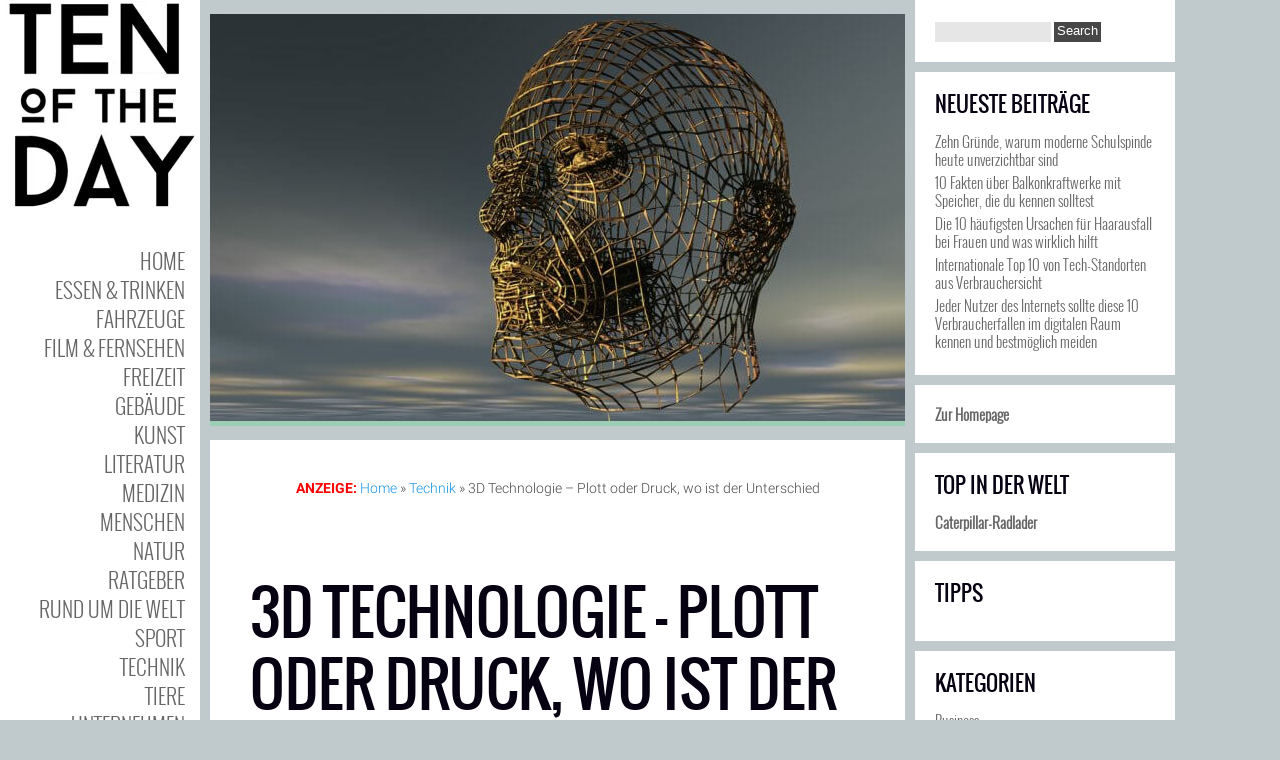

--- FILE ---
content_type: text/html; charset=UTF-8
request_url: https://www.tenoftheday.de/3d-technologie-plott-oder-druck-wo-ist-der-unterschied/
body_size: 28729
content:
<!DOCTYPE html>
<!--[if IE 6]>
<html id="ie6" lang="de">
<![endif]-->
<!--[if IE 7]>
<html id="ie7" lang="de">
<![endif]-->
<!--[if IE 8]>
<html id="ie8" lang="de">
<![endif]-->
<!--[if !(IE 6) | !(IE 7) | !(IE 8)  ]><!-->
<html lang="de">
<!--<![endif]-->
<head>
<meta charset="UTF-8" />
<meta name="viewport" content="width=device-width" />
<meta name="robots" content="index, follow, noarchive" />
<title>3D Technologie – Plott oder Druck, wo ist der Unterschied - Ten of the Day</title>
<link data-rocket-preload as="style" href="https://cdn.wum.rocks/google-fonts/css?family=Roboto%3A400%2C300%2C700&#038;subset=latin%2Clatin-ext%2Ccyrillic&#038;display=swap" rel="preload">
<link href="https://cdn.wum.rocks/google-fonts/css?family=Roboto%3A400%2C300%2C700&#038;subset=latin%2Clatin-ext%2Ccyrillic&#038;display=swap" media="print" onload="this.media=&#039;all&#039;" rel="stylesheet">
<style id="wpr-usedcss">img:is([sizes=auto i],[sizes^="auto," i]){contain-intrinsic-size:3000px 1500px}.acc-box-title{cursor:pointer;padding-top:10px;padding-bottom:10px;padding-right:20px;position:relative}.acc-title-arr{background:var(--wpr-bg-20f826aa-f437-4165-ba8c-33cb1bc90d3c) center center no-repeat;float:right;position:absolute;right:0;top:25px;text-indent:-9999px;width:20px;height:20px;transition:.5s;-webkit-transition:.5s}.acc-title-arr.open{-webkit-transform:rotate(180deg);-moz-transform:rotate(180deg);-ms-transform:rotate(180deg);-o-transform:rotate(180deg);transform:rotate(180deg)}.acc-box-content{display:none;margin:0 -40px;overflow:hidden;padding:10px 40px 40px}.dm-contact-form{padding-right:5px}.dm-contact-form>label{float:left;margin:20px 0 5px;width:100%}.dm-contact-form input[type=text]{background:#eee;border:1px solid #ccc;float:left;font-family:inherit;margin-bottom:10px;margin-left:0;margin-right:0;width:100%;width:calc(100% - 10px)}.dm-contact-form input[type=submit]{margin-top:10px;padding:5px 25px}.dm-contact-form textarea{background:#eee;border:1px solid #ccc;font-family:inherit;min-height:160px;width:100%;width:calc(100% - 10px)}.tabs-title{float:left;width:100%;width:calc(100% - 10px);margin-bottom:0!important}.tabs-title>li{-moz-box-sizing:border-box;-webkit-box-sizing:border-box;box-sizing:border-box;cursor:pointer;float:left;height:42px;list-style:none;margin-bottom:0!important;opacity:.6;overflow:hidden;border-top:1px solid #ccc;border-right:1px solid #ccc;border-bottom:1px solid #ccc;opacity:.6}.tabs-title li.current{border-bottom:none;opacity:1}.tabs-title>li:hover{opacity:1}.tabs-title>li:first-child.current{border-left:none}.tabs-title>li:last-child.current{border-right:none}.tabs-title>li:first-child{border-left:1px solid #ccc}.tabs-title li h4,.tabs-title li span{display:block;padding:10px;font-size:18px}.tabs-body{float:left;width:100%;width:calc(100% - 10px)}.tabs-body>li{list-style:none;overflow:hidden;padding:20px 10px;display:none;margin:0!important}.tabs-body>li.current{display:block}a,abbr,article,aside,audio,body,canvas,caption,code,details,div,embed,fieldset,figcaption,figure,footer,form,h1,h2,h3,h4,h6,header,hgroup,html,iframe,img,label,legend,li,mark,nav,object,output,p,s,section,span,strong,summary,table,tbody,time,tr,ul,video{border:0;font-size:100%;font:inherit;vertical-align:baseline;margin:0;padding:0}article,aside,details,figcaption,figure,footer,header,hgroup,nav,section{display:block}body{line-height:1}ul{list-style:none}table{border-collapse:collapse;border-spacing:0}@font-face{font-display:swap;font-family:oswaldlight;src:url('https://www.tenoftheday.de/wp-content/themes/ubergrid/fonts/oswald-light-webfont.eot');src:url('https://www.tenoftheday.de/wp-content/themes/ubergrid/fonts/oswald-light-webfont.eot?#iefix') format('embedded-opentype'),url('https://www.tenoftheday.de/wp-content/themes/ubergrid/fonts/oswald-light-webfont.woff') format('woff'),url('https://www.tenoftheday.de/wp-content/themes/ubergrid/fonts/oswald-light-webfont.ttf') format('truetype'),url('https://www.tenoftheday.de/wp-content/themes/ubergrid/fonts/oswald-light-webfont.svg#oswaldlight') format('svg');font-weight:400;font-style:normal}@font-face{font-display:swap;font-family:oswaldbook;src:url('https://www.tenoftheday.de/wp-content/themes/ubergrid/fonts/oswald-regular-webfont.eot');src:url('https://www.tenoftheday.de/wp-content/themes/ubergrid/fonts/oswald-regular-webfont.eot?#iefix') format('embedded-opentype'),url('https://www.tenoftheday.de/wp-content/themes/ubergrid/fonts/oswald-regular-webfont.woff') format('woff'),url('https://www.tenoftheday.de/wp-content/themes/ubergrid/fonts/oswald-regular-webfont.ttf') format('truetype'),url('https://www.tenoftheday.de/wp-content/themes/ubergrid/oswald-regular-webfont.svg#oswaldbook') format('svg');font-weight:400;font-style:normal}::selection{color:#fff;background-color:#db93b0}::-moz-selection{color:#fff;background-color:#db93b0}html{min-height:100%;overflow-y:auto}body{font-family:Roboto,Arial,Helvetica,sans-serif;font-weight:300;font-size:14px;color:#777;background-color:#c0c9cc;height:100%;position:relative}a{text-decoration:none;outline:0;color:#076b49;-moz-transition:color .3s;-webkit-transition:color .3s;-o-transition:color .3s;transition:color .3s ease}a:visited{color:#076b49}a:focus{outline:0}a>img{border:none}strong{font-weight:700}input,input:focus,textarea,textarea:focus{outline:0}input[type=email],input[type=text],textarea{padding:3px;background-color:#e6e6e6;border:none}button,input[type=button],input[type=submit]{padding:5px 7px;color:#fff;background-color:#474747;cursor:pointer;border:none}h1,h1 a,h1 a:visited,h2,h2 a,h2 a:visited,h3,h3 a,h3 a:visited,h4,h4 a,h4 a:visited,h6,h6 a,h6 a:visited{font-family:oswaldbook;color:#070211}h1{font-size:36px}h2{font-size:28px}h3{font-size:24px}h4{font-size:22px}h6{font-size:18px}embed,iframe,object,video{max-width:100%;vertical-align:bottom}.clearfix:after,.clearfix:before,.content-wrap:after,.content-wrap:before{content:"";display:table}.clearfix:after,.content-wrap:after{clear:both}#wrapper{padding-left:210px;padding-bottom:0;padding-top:0;position:relative;min-height:100%}#content{margin-right:10px;margin-bottom:30px;float:left;width:695px}#sidebar-right{width:280px;float:left}.stripe{display:block;width:100%;height:5px}#left-sidebar-wrap{bottom:0;display:block;left:0;position:absolute;top:0;width:200px}#sidebar-top{top:0;left:0;width:200px;text-align:center;background:#fff;margin-bottom:30px}#sidebar-top #logo{color:#666;display:table-cell;font-family:oswaldlight;font-size:40px;font-weight:700;line-height:43px;text-align:center;text-transform:uppercase;vertical-align:middle;width:200px}#sidebar-top #logo img{max-width:100%}#sidebar-wrap{background:#fff;color:#a1a1a1;overflow-y:auto;padding:0 15px 10px 20px;text-align:right;width:165px}#sidebar-wrap.fixed{position:fixed;top:10px;height:100%;z-index:100}#sidebar,#sidebar a,#sidebar a:visited,#sidebar-right,#sidebar-right a,#sidebar-right a:visited{color:#666}#main-menu,#secondary-menu{font-family:oswaldlight}#main-menu li{color:grey;font-size:21px;line-height:120%;margin:0 0 4px;text-transform:uppercase;position:relative}#secondary-menu li{line-height:130%;font-size:15px;margin-bottom:0;overflow:hidden}#secondary-menu{margin-top:50px}#social-menu{margin-top:55px;text-align:right}#social-menu a{display:block;float:right;font-family:icomoon;font-size:20px;margin-left:5px;margin-bottom:5px;color:#ccc;width:20px;height:20px}#social-menu a,#social-menu a:visited{color:#ccc}#social-menu .icon-facebook-rounded:hover{color:#45619d}#copy{display:block;margin-top:40px;font-size:12px;color:#ccc}#sidebar-bg{background-color:#fff;bottom:0;left:0;position:fixed;top:0;width:200px;display:block;height:100%}#sidebar-right{font-family:oswaldlight;font-size:15px;line-height:120%}#sidebar-right .widget{padding:20px;margin-bottom:10px;background-color:#fff}#sidebar-right .widget-title{margin-bottom:15px;text-transform:uppercase;font-size:21px;line-height:120%}#sidebar-right .widget.masonry-brick{transition-duration:.7s}#sidebar-right .widget li{margin-bottom:5px}.widget ul .children{margin-left:10px}.brick-wrap{margin-left:-5px}.brick{height:500px;margin:5px;background:#fff;overflow:hidden;position:relative}#brick-wrap .brick{-webkit-transition-duration:.7s;-moz-transition-duration:.7s;-ms-transition-duration:.7s;-o-transition-duration:.7s;transition-duration:.7s}#brick-wrap{-webkit-transition-property:height,width;-moz-transition-property:height,width;-ms-transition-property:height,width;-o-transition-property:height,width;transition-property:height,width}#brick-wrap .brick{-webkit-transition-property:left,right,top;-moz-transition-property:left,right,top;-ms-transition-property:left,right,top;-o-transition-property:left,right,top;transition-property:left,right,top}.brick .stripe{position:absolute;bottom:0;z-index:10}.brick .slides{overflow:hidden}.brick .slides li{position:absolute}.brick .slides li:first-child{position:relative}.brick-loader-wrap{position:absolute;height:70px;width:100%;bottom:5px;left:0;z-index:99999}.brick-loader{background:var(--wpr-bg-4fc62569-79a4-4e21-8a1c-4a9c9192b750) center center no-repeat #fff;box-shadow:0 0 7px 1px rgba(0,0,0,.3);height:50px;margin:10px auto;position:relative;width:30%;min-width:150px}article{margin-bottom:10px}.entry-meta{margin-bottom:35px;font-size:12px;font-style:italic}.entry-meta,.entry-meta a,.entry-meta a:visited{color:#ccc}.entry-meta>span{margin-right:20px}.categories-links a:first-child,.date a,.entry-meta .author a:before{padding-left:3px}.featured img{vertical-align:bottom;width:100%;height:auto}.featured .stripe{background-color:#db93b0}.content-wrap .page-title{font-size:60px;line-height:120%;font-family:oswaldbook;text-transform:uppercase;margin-bottom:10px}.content-wrap{line-height:125%;font-size:14px;padding:40px;background-color:#fff}.content-wrap h1,.content-wrap h2,.content-wrap h3,.content-wrap h4,.content-wrap h6{color:#000;line-height:120%;-ms-word-wrap:break-word;word-wrap:break-word}.content-wrap h1 a,.content-wrap h2 a,.content-wrap h3 a,.content-wrap h4 a,.content-wrap h6 a{color:inherit}.content-wrap h1{font-size:64px}.content-wrap h2{font-size:44px}.content-wrap h3{font-size:34px}.content-wrap h4{font-size:28px}.content-wrap h6{font-size:18px}.content-wrap h1,.content-wrap h2,.content-wrap h3,.content-wrap h4,.content-wrap h6{margin-bottom:20px;text-transform:uppercase}.content-wrap strong{font-weight:700;color:#000}.content-wrap .entry-content p,.content-wrap table,.content-wrap ul{margin-bottom:30px}.content-wrap ul{list-style-position:inside!important}.content-wrap ul{list-style:disc}.content-wrap ul ul{margin-left:10px;margin-bottom:0;margin-top:5px}.content-wrap ul li{margin-bottom:5px}.content-wrap abbr{border-bottom:1px dotted}.content-wrap img{max-width:100%;height:auto}.entry-content img{max-width:100%!important}img.wp-post-image{max-width:100%;height:auto}.content-wrap table{border-spacing:0;border-collapse:collapse}.slider{position:relative}#searchsubmit{padding-top:1px;padding-bottom:3px;vertical-align:middle;height:20px;padding-left:3px;padding-right:3px}#searchform input[type=text]{width:110px;height:14px;vertical-align:middle}@media all and (max-width:700px){body{background-image:none}#wrapper{padding:0}.home #wrapper{padding:45px 5% 5%}#content{padding:45px 5% 5%;width:90%}.content-wrap .page-title{font-size:25px}.entry-content p{text-align:justify}.featured{margin:0;width:100%;height:auto}.featured img{max-width:100%;height:auto}.featured iframe{max-width:100%}#sidebar-top,#sidebar-wrap{display:none}.brick{height:auto}.brick{max-width:510px!important;width:95%!important}}body{-webkit-animation:1s infinite bugfix}@-webkit-keyframes bugfix{from{padding:0}to{padding:0}}#menu-strip{background-color:#000;height:36px;left:0;overflow:hidden;position:fixed;top:0;width:100%;display:none;z-index:1000;color:#fff;text-align:center;line-height:36px;font-size:18px}#menu-strip h1{font-size:26px}#menu-strip h1 img{width:auto;height:36px}#menu-strip a{font-size:26px;color:#fff!important}#check{position:fixed;top:-1000px;z-index:999}#menu-open{position:fixed;top:2px;left:10px;width:30px;height:30px;line-height:30px;vertical-align:middle;text-align:center;cursor:pointer;color:#fff;background:var(--wpr-bg-107ed8ee-f5d8-47b8-bd1f-a42508f3c605) center center no-repeat}@media handheld,only screen and (max-width:1160px){#sidebar-right{width:720px}#sidebar-right .widget{width:205px;float:left;margin-right:10px}#content{max-width:695px;width:90%}}@media handheld,only screen and (max-width:700px){#brick-wrap{margin:0 auto;max-width:485px!important;text-align:left}#sidebar-bg{display:none}#left-sidebar-wrap{width:auto}#sidebar-wrap{width:70%;max-width:240px;height:100%;overflow-y:auto;padding-left:0;background-color:#232323;-webkit-transform-origin:0 0;-moz-transform-origin:0 0;-o-transform-origin:0 0;-ms-transform-origin:0 0;transform-origin:0 0;-webkit-transition:-webkit-transform .5s;-moz-transition:-moz-transform .5s;-o-transition:-o-transform .5s;-ms-transition:-ms-transform .5s;transition:transform .5s ease;position:fixed!important;top:36px!important;bottom:auto;left:0;z-index:99999;display:block;-webkit-transform:translateX(-100%);-moz-transform:translateX(-100%);-ms-transform:translateX(-100%);-o-transform:translateX(-100%);transform:translateX(-100%)}#sidebar{padding-bottom:40px}#sidebar ul li{float:none;padding:5px 10px;margin:0 10px 0 0;list-style:none;color:#fff;display:block}#sidebar ul li a,#sidebar ul li a:visited{color:#fff!important;text-decoration:none}#menu-strip{display:block}#menu-strip a,#menu-strip a:visited{color:#fff}#check:checked~#sidebar-wrap{-webkit-transform:translateX(0);-moz-transform:translateX(0);-ms-transform:translateX(0);-o-transform:translateX(0);transform:translateX(0);padding-bottom:20px}#sidebar ul li{height:auto;overflow:hidden;text-align:right;padding:5px 2px 5px 0;margin:3px}#sidebar ul li a{display:block}#copy{margin-right:20px}#sidebar>ul#main-menu>li>a{color:#f8c100}#sidebar-right{padding:5%;width:90%}}#logo .is-retina{display:none}@media (-webkit-min-device-pixel-ratio:2),(min-resolution:192dpi){#logo .has-retina{display:none}#logo .is-retina{display:inline}}@media print{#sidebar-right,#sidebar-top,#sidebar-wrap{display:none}body{color:#000}#wrapper{padding:0}a,a:visited{color:#000}.content-wrap{text-align:left}}a,a:visited{color:#1b95e0}@font-face{font-family:Roboto;font-style:normal;font-weight:300;font-display:swap;src:url(https://cdn.wum.rocks/google-fonts/stuff/79a537200eb2c427836717dc951dc51a96789ef0/3a7ef50cb0b26af9c55d0c732f7f3b08678fc0c1.woff2) format('woff2');unicode-range:U+0000-00FF,U+0131,U+0152-0153,U+02BB-02BC,U+02C6,U+02DA,U+02DC,U+2000-206F,U+2074,U+20AC,U+2122,U+2191,U+2193,U+2212,U+2215,U+FEFF,U+FFFD}@font-face{font-family:Roboto;font-style:normal;font-weight:700;font-display:swap;src:url(https://cdn.wum.rocks/google-fonts/stuff/79a537200eb2c427836717dc951dc51a96789ef0/723ccccb5350be64a18f8c3bad24f5bb0cd0f8c9.woff2) format('woff2');unicode-range:U+0000-00FF,U+0131,U+0152-0153,U+02BB-02BC,U+02C6,U+02DA,U+02DC,U+2000-206F,U+2074,U+20AC,U+2122,U+2191,U+2193,U+2212,U+2215,U+FEFF,U+FFFD}@font-face{font-display:swap;font-family:icomoon;src:url('https://www.tenoftheday.de/wp-content/themes/ubergrid/fonts/icomoon/fonts/icomoon.eot?-gpwe2r');src:url('https://www.tenoftheday.de/wp-content/themes/ubergrid/fonts/icomoon/fonts/icomoon.eot?#iefix-gpwe2r') format('embedded-opentype'),url('https://www.tenoftheday.de/wp-content/themes/ubergrid/fonts/icomoon/fonts/icomoon.woff?-gpwe2r') format('woff'),url('https://www.tenoftheday.de/wp-content/themes/ubergrid/fonts/icomoon/fonts/icomoon.ttf?-gpwe2r') format('truetype'),url('https://www.tenoftheday.de/wp-content/themes/ubergrid/fonts/icomoon/fonts/icomoon.svg?-gpwe2r#icomoon') format('svg');font-weight:400;font-style:normal}[class*=" icon-"],[class^=icon-]{font-family:icomoon;speak:none;font-style:normal;font-weight:400;font-variant:normal;text-transform:none;line-height:1;-webkit-font-smoothing:antialiased;-moz-osx-font-smoothing:grayscale}.icon-facebook-rounded:before{content:"\e600"}.icon-folder-open:before{content:"\e62f"}.icon-clock:before{content:"\e632"}html.swipebox{overflow:hidden!important}#swipebox-overlay img{border:none!important}#swipebox-overlay{width:100%;height:100%;position:fixed;top:0;left:0;z-index:99999!important;overflow:hidden;-webkit-user-select:none;-moz-user-select:none;user-select:none}#swipebox-slider{height:100%;left:0;top:0;width:100%;white-space:nowrap;position:absolute;display:none}#swipebox-slider .slide{background:var(--wpr-bg-9ab4e84b-f996-404f-aee8-c5f992053a60) center center no-repeat;height:100%;width:100%;line-height:1px;text-align:center;display:inline-block}#swipebox-slider .slide:before{content:"";display:inline-block;height:50%;width:1px;margin-right:-1px}#swipebox-slider .slide img{display:inline-block;max-height:100%;max-width:100%;margin:0;padding:0;width:auto;height:auto;vertical-align:middle}#swipebox-action,#swipebox-caption{position:absolute;left:0;z-index:999;height:50px;width:100%}#swipebox-action{bottom:-50px}#swipebox-action.visible-bars{bottom:0}#swipebox-action.force-visible-bars{bottom:0!important}#swipebox-caption{top:-50px;text-align:center}#swipebox-caption.visible-bars{top:0}#swipebox-caption.force-visible-bars{top:0!important}#swipebox-action #swipebox-close,#swipebox-action #swipebox-next,#swipebox-action #swipebox-prev{background-image:var(--wpr-bg-bcb0ba18-7d31-4286-8e0b-1806cacd86db);background-repeat:no-repeat;border:none!important;text-decoration:none!important;cursor:pointer;position:absolute;width:50px;height:50px;top:0}#swipebox-action #swipebox-close{background-position:15px 12px;left:40px}#swipebox-action #swipebox-prev{background-position:-32px 13px;right:100px}#swipebox-action #swipebox-next{background-position:-78px 13px;right:40px}#swipebox-action #swipebox-next.disabled,#swipebox-action #swipebox-prev.disabled{opacity:.3}#swipebox-slider.rightSpring{-moz-animation:.3s rightSpring;-webkit-animation:.3s rightSpring}#swipebox-slider.leftSpring{-moz-animation:.3s leftSpring;-webkit-animation:.3s leftSpring}@-moz-keyframes rightSpring{0%{margin-left:0}50%{margin-left:-30px}100%{margin-left:0}}@-moz-keyframes leftSpring{0%{margin-left:0}50%{margin-left:30px}100%{margin-left:0}}@-webkit-keyframes rightSpring{0%{margin-left:0}50%{margin-left:-30px}100%{margin-left:0}}@-webkit-keyframes leftSpring{0%{margin-left:0}50%{margin-left:30px}100%{margin-left:0}}@media screen and (max-width:800px){#swipebox-action #swipebox-close{left:0}#swipebox-action #swipebox-prev{right:60px}#swipebox-action #swipebox-next{right:0}}#swipebox-overlay{background:#0d0d0d}#swipebox-action,#swipebox-caption{text-shadow:1px 1px 1px #000;background-color:#0d0d0d;background-image:-webkit-gradient(linear,50% 0,50% 100%,color-stop(0,#0d0d0d),color-stop(100%,#000));background-image:-webkit-linear-gradient(#0d0d0d,#000);background-image:-moz-linear-gradient(#0d0d0d,#000);background-image:-o-linear-gradient(#0d0d0d,#000);background-image:linear-gradient(#0d0d0d,#000);opacity:.95}#swipebox-action{border-top:1px solid rgba(255,255,255,.2)}#swipebox-caption{border-bottom:1px solid rgba(255,255,255,.2);color:#fff!important;font-size:15px;line-height:43px;font-family:Helvetica,Arial,sans-serif}:where(.wp-block-button__link){border-radius:9999px;box-shadow:none;padding:calc(.667em + 2px) calc(1.333em + 2px);text-decoration:none}:root :where(.wp-block-button .wp-block-button__link.is-style-outline),:root :where(.wp-block-button.is-style-outline>.wp-block-button__link){border:2px solid;padding:.667em 1.333em}:root :where(.wp-block-button .wp-block-button__link.is-style-outline:not(.has-text-color)),:root :where(.wp-block-button.is-style-outline>.wp-block-button__link:not(.has-text-color)){color:currentColor}:root :where(.wp-block-button .wp-block-button__link.is-style-outline:not(.has-background)),:root :where(.wp-block-button.is-style-outline>.wp-block-button__link:not(.has-background)){background-color:initial;background-image:none}:where(.wp-block-calendar table:not(.has-background) th){background:#ddd}:where(.wp-block-columns){margin-bottom:1.75em}:where(.wp-block-columns.has-background){padding:1.25em 2.375em}:where(.wp-block-post-comments input[type=submit]){border:none}:where(.wp-block-cover-image:not(.has-text-color)),:where(.wp-block-cover:not(.has-text-color)){color:#fff}:where(.wp-block-cover-image.is-light:not(.has-text-color)),:where(.wp-block-cover.is-light:not(.has-text-color)){color:#000}:root :where(.wp-block-cover h1:not(.has-text-color)),:root :where(.wp-block-cover h2:not(.has-text-color)),:root :where(.wp-block-cover h3:not(.has-text-color)),:root :where(.wp-block-cover h4:not(.has-text-color)),:root :where(.wp-block-cover h5:not(.has-text-color)),:root :where(.wp-block-cover h6:not(.has-text-color)),:root :where(.wp-block-cover p:not(.has-text-color)){color:inherit}:where(.wp-block-file){margin-bottom:1.5em}:where(.wp-block-file__button){border-radius:2em;display:inline-block;padding:.5em 1em}:where(.wp-block-file__button):is(a):active,:where(.wp-block-file__button):is(a):focus,:where(.wp-block-file__button):is(a):hover,:where(.wp-block-file__button):is(a):visited{box-shadow:none;color:#fff;opacity:.85;text-decoration:none}:where(.wp-block-group.wp-block-group-is-layout-constrained){position:relative}:root :where(.wp-block-image.is-style-rounded img,.wp-block-image .is-style-rounded img){border-radius:9999px}:where(.wp-block-latest-comments:not([style*=line-height] .wp-block-latest-comments__comment)){line-height:1.1}:where(.wp-block-latest-comments:not([style*=line-height] .wp-block-latest-comments__comment-excerpt p)){line-height:1.8}:root :where(.wp-block-latest-posts.is-grid){padding:0}:root :where(.wp-block-latest-posts.wp-block-latest-posts__list){padding-left:0}ul{box-sizing:border-box}:root :where(.wp-block-list.has-background){padding:1.25em 2.375em}:where(.wp-block-navigation.has-background .wp-block-navigation-item a:not(.wp-element-button)),:where(.wp-block-navigation.has-background .wp-block-navigation-submenu a:not(.wp-element-button)){padding:.5em 1em}:where(.wp-block-navigation .wp-block-navigation__submenu-container .wp-block-navigation-item a:not(.wp-element-button)),:where(.wp-block-navigation .wp-block-navigation__submenu-container .wp-block-navigation-submenu a:not(.wp-element-button)),:where(.wp-block-navigation .wp-block-navigation__submenu-container .wp-block-navigation-submenu button.wp-block-navigation-item__content),:where(.wp-block-navigation .wp-block-navigation__submenu-container .wp-block-pages-list__item button.wp-block-navigation-item__content){padding:.5em 1em}:root :where(p.has-background){padding:1.25em 2.375em}:where(p.has-text-color:not(.has-link-color)) a{color:inherit}:where(.wp-block-post-comments-form) input:not([type=submit]),:where(.wp-block-post-comments-form) textarea{border:1px solid #949494;font-family:inherit;font-size:1em}:where(.wp-block-post-comments-form) input:where(:not([type=submit]):not([type=checkbox])),:where(.wp-block-post-comments-form) textarea{padding:calc(.667em + 2px)}:where(.wp-block-post-excerpt){box-sizing:border-box;margin-bottom:var(--wp--style--block-gap);margin-top:var(--wp--style--block-gap)}:where(.wp-block-preformatted.has-background){padding:1.25em 2.375em}:where(.wp-block-search__button){border:1px solid #ccc;padding:6px 10px}:where(.wp-block-search__input){font-family:inherit;font-size:inherit;font-style:inherit;font-weight:inherit;letter-spacing:inherit;line-height:inherit;text-transform:inherit}:where(.wp-block-search__button-inside .wp-block-search__inside-wrapper){border:1px solid #949494;box-sizing:border-box;padding:4px}:where(.wp-block-search__button-inside .wp-block-search__inside-wrapper) .wp-block-search__input{border:none;border-radius:0;padding:0 4px}:where(.wp-block-search__button-inside .wp-block-search__inside-wrapper) .wp-block-search__input:focus{outline:0}:where(.wp-block-search__button-inside .wp-block-search__inside-wrapper) :where(.wp-block-search__button){padding:4px 8px}:root :where(.wp-block-separator.is-style-dots){height:auto;line-height:1;text-align:center}:root :where(.wp-block-separator.is-style-dots):before{color:currentColor;content:"···";font-family:serif;font-size:1.5em;letter-spacing:2em;padding-left:2em}:root :where(.wp-block-site-logo.is-style-rounded){border-radius:9999px}:where(.wp-block-social-links:not(.is-style-logos-only)) .wp-social-link{background-color:#f0f0f0;color:#444}:where(.wp-block-social-links:not(.is-style-logos-only)) .wp-social-link-amazon{background-color:#f90;color:#fff}:where(.wp-block-social-links:not(.is-style-logos-only)) .wp-social-link-bandcamp{background-color:#1ea0c3;color:#fff}:where(.wp-block-social-links:not(.is-style-logos-only)) .wp-social-link-behance{background-color:#0757fe;color:#fff}:where(.wp-block-social-links:not(.is-style-logos-only)) .wp-social-link-bluesky{background-color:#0a7aff;color:#fff}:where(.wp-block-social-links:not(.is-style-logos-only)) .wp-social-link-codepen{background-color:#1e1f26;color:#fff}:where(.wp-block-social-links:not(.is-style-logos-only)) .wp-social-link-deviantart{background-color:#02e49b;color:#fff}:where(.wp-block-social-links:not(.is-style-logos-only)) .wp-social-link-dribbble{background-color:#e94c89;color:#fff}:where(.wp-block-social-links:not(.is-style-logos-only)) .wp-social-link-dropbox{background-color:#4280ff;color:#fff}:where(.wp-block-social-links:not(.is-style-logos-only)) .wp-social-link-etsy{background-color:#f45800;color:#fff}:where(.wp-block-social-links:not(.is-style-logos-only)) .wp-social-link-facebook{background-color:#0866ff;color:#fff}:where(.wp-block-social-links:not(.is-style-logos-only)) .wp-social-link-fivehundredpx{background-color:#000;color:#fff}:where(.wp-block-social-links:not(.is-style-logos-only)) .wp-social-link-flickr{background-color:#0461dd;color:#fff}:where(.wp-block-social-links:not(.is-style-logos-only)) .wp-social-link-foursquare{background-color:#e65678;color:#fff}:where(.wp-block-social-links:not(.is-style-logos-only)) .wp-social-link-github{background-color:#24292d;color:#fff}:where(.wp-block-social-links:not(.is-style-logos-only)) .wp-social-link-goodreads{background-color:#eceadd;color:#382110}:where(.wp-block-social-links:not(.is-style-logos-only)) .wp-social-link-google{background-color:#ea4434;color:#fff}:where(.wp-block-social-links:not(.is-style-logos-only)) .wp-social-link-gravatar{background-color:#1d4fc4;color:#fff}:where(.wp-block-social-links:not(.is-style-logos-only)) .wp-social-link-instagram{background-color:#f00075;color:#fff}:where(.wp-block-social-links:not(.is-style-logos-only)) .wp-social-link-lastfm{background-color:#e21b24;color:#fff}:where(.wp-block-social-links:not(.is-style-logos-only)) .wp-social-link-linkedin{background-color:#0d66c2;color:#fff}:where(.wp-block-social-links:not(.is-style-logos-only)) .wp-social-link-mastodon{background-color:#3288d4;color:#fff}:where(.wp-block-social-links:not(.is-style-logos-only)) .wp-social-link-medium{background-color:#000;color:#fff}:where(.wp-block-social-links:not(.is-style-logos-only)) .wp-social-link-meetup{background-color:#f6405f;color:#fff}:where(.wp-block-social-links:not(.is-style-logos-only)) .wp-social-link-patreon{background-color:#000;color:#fff}:where(.wp-block-social-links:not(.is-style-logos-only)) .wp-social-link-pinterest{background-color:#e60122;color:#fff}:where(.wp-block-social-links:not(.is-style-logos-only)) .wp-social-link-pocket{background-color:#ef4155;color:#fff}:where(.wp-block-social-links:not(.is-style-logos-only)) .wp-social-link-reddit{background-color:#ff4500;color:#fff}:where(.wp-block-social-links:not(.is-style-logos-only)) .wp-social-link-skype{background-color:#0478d7;color:#fff}:where(.wp-block-social-links:not(.is-style-logos-only)) .wp-social-link-snapchat{background-color:#fefc00;color:#fff;stroke:#000}:where(.wp-block-social-links:not(.is-style-logos-only)) .wp-social-link-soundcloud{background-color:#ff5600;color:#fff}:where(.wp-block-social-links:not(.is-style-logos-only)) .wp-social-link-spotify{background-color:#1bd760;color:#fff}:where(.wp-block-social-links:not(.is-style-logos-only)) .wp-social-link-telegram{background-color:#2aabee;color:#fff}:where(.wp-block-social-links:not(.is-style-logos-only)) .wp-social-link-threads{background-color:#000;color:#fff}:where(.wp-block-social-links:not(.is-style-logos-only)) .wp-social-link-tiktok{background-color:#000;color:#fff}:where(.wp-block-social-links:not(.is-style-logos-only)) .wp-social-link-tumblr{background-color:#011835;color:#fff}:where(.wp-block-social-links:not(.is-style-logos-only)) .wp-social-link-twitch{background-color:#6440a4;color:#fff}:where(.wp-block-social-links:not(.is-style-logos-only)) .wp-social-link-twitter{background-color:#1da1f2;color:#fff}:where(.wp-block-social-links:not(.is-style-logos-only)) .wp-social-link-vimeo{background-color:#1eb7ea;color:#fff}:where(.wp-block-social-links:not(.is-style-logos-only)) .wp-social-link-vk{background-color:#4680c2;color:#fff}:where(.wp-block-social-links:not(.is-style-logos-only)) .wp-social-link-wordpress{background-color:#3499cd;color:#fff}:where(.wp-block-social-links:not(.is-style-logos-only)) .wp-social-link-whatsapp{background-color:#25d366;color:#fff}:where(.wp-block-social-links:not(.is-style-logos-only)) .wp-social-link-x{background-color:#000;color:#fff}:where(.wp-block-social-links:not(.is-style-logos-only)) .wp-social-link-yelp{background-color:#d32422;color:#fff}:where(.wp-block-social-links:not(.is-style-logos-only)) .wp-social-link-youtube{background-color:red;color:#fff}:where(.wp-block-social-links.is-style-logos-only) .wp-social-link{background:0 0}:where(.wp-block-social-links.is-style-logos-only) .wp-social-link svg{height:1.25em;width:1.25em}:where(.wp-block-social-links.is-style-logos-only) .wp-social-link-amazon{color:#f90}:where(.wp-block-social-links.is-style-logos-only) .wp-social-link-bandcamp{color:#1ea0c3}:where(.wp-block-social-links.is-style-logos-only) .wp-social-link-behance{color:#0757fe}:where(.wp-block-social-links.is-style-logos-only) .wp-social-link-bluesky{color:#0a7aff}:where(.wp-block-social-links.is-style-logos-only) .wp-social-link-codepen{color:#1e1f26}:where(.wp-block-social-links.is-style-logos-only) .wp-social-link-deviantart{color:#02e49b}:where(.wp-block-social-links.is-style-logos-only) .wp-social-link-dribbble{color:#e94c89}:where(.wp-block-social-links.is-style-logos-only) .wp-social-link-dropbox{color:#4280ff}:where(.wp-block-social-links.is-style-logos-only) .wp-social-link-etsy{color:#f45800}:where(.wp-block-social-links.is-style-logos-only) .wp-social-link-facebook{color:#0866ff}:where(.wp-block-social-links.is-style-logos-only) .wp-social-link-fivehundredpx{color:#000}:where(.wp-block-social-links.is-style-logos-only) .wp-social-link-flickr{color:#0461dd}:where(.wp-block-social-links.is-style-logos-only) .wp-social-link-foursquare{color:#e65678}:where(.wp-block-social-links.is-style-logos-only) .wp-social-link-github{color:#24292d}:where(.wp-block-social-links.is-style-logos-only) .wp-social-link-goodreads{color:#382110}:where(.wp-block-social-links.is-style-logos-only) .wp-social-link-google{color:#ea4434}:where(.wp-block-social-links.is-style-logos-only) .wp-social-link-gravatar{color:#1d4fc4}:where(.wp-block-social-links.is-style-logos-only) .wp-social-link-instagram{color:#f00075}:where(.wp-block-social-links.is-style-logos-only) .wp-social-link-lastfm{color:#e21b24}:where(.wp-block-social-links.is-style-logos-only) .wp-social-link-linkedin{color:#0d66c2}:where(.wp-block-social-links.is-style-logos-only) .wp-social-link-mastodon{color:#3288d4}:where(.wp-block-social-links.is-style-logos-only) .wp-social-link-medium{color:#000}:where(.wp-block-social-links.is-style-logos-only) .wp-social-link-meetup{color:#f6405f}:where(.wp-block-social-links.is-style-logos-only) .wp-social-link-patreon{color:#000}:where(.wp-block-social-links.is-style-logos-only) .wp-social-link-pinterest{color:#e60122}:where(.wp-block-social-links.is-style-logos-only) .wp-social-link-pocket{color:#ef4155}:where(.wp-block-social-links.is-style-logos-only) .wp-social-link-reddit{color:#ff4500}:where(.wp-block-social-links.is-style-logos-only) .wp-social-link-skype{color:#0478d7}:where(.wp-block-social-links.is-style-logos-only) .wp-social-link-snapchat{color:#fff;stroke:#000}:where(.wp-block-social-links.is-style-logos-only) .wp-social-link-soundcloud{color:#ff5600}:where(.wp-block-social-links.is-style-logos-only) .wp-social-link-spotify{color:#1bd760}:where(.wp-block-social-links.is-style-logos-only) .wp-social-link-telegram{color:#2aabee}:where(.wp-block-social-links.is-style-logos-only) .wp-social-link-threads{color:#000}:where(.wp-block-social-links.is-style-logos-only) .wp-social-link-tiktok{color:#000}:where(.wp-block-social-links.is-style-logos-only) .wp-social-link-tumblr{color:#011835}:where(.wp-block-social-links.is-style-logos-only) .wp-social-link-twitch{color:#6440a4}:where(.wp-block-social-links.is-style-logos-only) .wp-social-link-twitter{color:#1da1f2}:where(.wp-block-social-links.is-style-logos-only) .wp-social-link-vimeo{color:#1eb7ea}:where(.wp-block-social-links.is-style-logos-only) .wp-social-link-vk{color:#4680c2}:where(.wp-block-social-links.is-style-logos-only) .wp-social-link-whatsapp{color:#25d366}:where(.wp-block-social-links.is-style-logos-only) .wp-social-link-wordpress{color:#3499cd}:where(.wp-block-social-links.is-style-logos-only) .wp-social-link-x{color:#000}:where(.wp-block-social-links.is-style-logos-only) .wp-social-link-yelp{color:#d32422}:where(.wp-block-social-links.is-style-logos-only) .wp-social-link-youtube{color:red}:root :where(.wp-block-social-links .wp-social-link a){padding:.25em}:root :where(.wp-block-social-links.is-style-logos-only .wp-social-link a){padding:0}:root :where(.wp-block-social-links.is-style-pill-shape .wp-social-link a){padding-left:.66667em;padding-right:.66667em}:root :where(.wp-block-tag-cloud.is-style-outline){display:flex;flex-wrap:wrap;gap:1ch}:root :where(.wp-block-tag-cloud.is-style-outline a){border:1px solid;font-size:unset!important;margin-right:0;padding:1ch 2ch;text-decoration:none!important}:root :where(.wp-block-table-of-contents){box-sizing:border-box}:where(.wp-block-term-description){box-sizing:border-box;margin-bottom:var(--wp--style--block-gap);margin-top:var(--wp--style--block-gap)}:where(pre.wp-block-verse){font-family:inherit}.entry-content{counter-reset:footnotes}:root{--wp--preset--font-size--normal:16px;--wp--preset--font-size--huge:42px}html :where(.has-border-color){border-style:solid}html :where([style*=border-top-color]){border-top-style:solid}html :where([style*=border-right-color]){border-right-style:solid}html :where([style*=border-bottom-color]){border-bottom-style:solid}html :where([style*=border-left-color]){border-left-style:solid}html :where([style*=border-width]){border-style:solid}html :where([style*=border-top-width]){border-top-style:solid}html :where([style*=border-right-width]){border-right-style:solid}html :where([style*=border-bottom-width]){border-bottom-style:solid}html :where([style*=border-left-width]){border-left-style:solid}html :where(img[class*=wp-image-]){height:auto;max-width:100%}:where(figure){margin:0 0 1em}html :where(.is-position-sticky){--wp-admin--admin-bar--position-offset:var(--wp-admin--admin-bar--height,0px)}@media screen and (max-width:600px){html :where(.is-position-sticky){--wp-admin--admin-bar--position-offset:0px}}:root{--wp--preset--aspect-ratio--square:1;--wp--preset--aspect-ratio--4-3:4/3;--wp--preset--aspect-ratio--3-4:3/4;--wp--preset--aspect-ratio--3-2:3/2;--wp--preset--aspect-ratio--2-3:2/3;--wp--preset--aspect-ratio--16-9:16/9;--wp--preset--aspect-ratio--9-16:9/16;--wp--preset--color--black:#000000;--wp--preset--color--cyan-bluish-gray:#abb8c3;--wp--preset--color--white:#ffffff;--wp--preset--color--pale-pink:#f78da7;--wp--preset--color--vivid-red:#cf2e2e;--wp--preset--color--luminous-vivid-orange:#ff6900;--wp--preset--color--luminous-vivid-amber:#fcb900;--wp--preset--color--light-green-cyan:#7bdcb5;--wp--preset--color--vivid-green-cyan:#00d084;--wp--preset--color--pale-cyan-blue:#8ed1fc;--wp--preset--color--vivid-cyan-blue:#0693e3;--wp--preset--color--vivid-purple:#9b51e0;--wp--preset--gradient--vivid-cyan-blue-to-vivid-purple:linear-gradient(135deg,rgba(6, 147, 227, 1) 0%,rgb(155, 81, 224) 100%);--wp--preset--gradient--light-green-cyan-to-vivid-green-cyan:linear-gradient(135deg,rgb(122, 220, 180) 0%,rgb(0, 208, 130) 100%);--wp--preset--gradient--luminous-vivid-amber-to-luminous-vivid-orange:linear-gradient(135deg,rgba(252, 185, 0, 1) 0%,rgba(255, 105, 0, 1) 100%);--wp--preset--gradient--luminous-vivid-orange-to-vivid-red:linear-gradient(135deg,rgba(255, 105, 0, 1) 0%,rgb(207, 46, 46) 100%);--wp--preset--gradient--very-light-gray-to-cyan-bluish-gray:linear-gradient(135deg,rgb(238, 238, 238) 0%,rgb(169, 184, 195) 100%);--wp--preset--gradient--cool-to-warm-spectrum:linear-gradient(135deg,rgb(74, 234, 220) 0%,rgb(151, 120, 209) 20%,rgb(207, 42, 186) 40%,rgb(238, 44, 130) 60%,rgb(251, 105, 98) 80%,rgb(254, 248, 76) 100%);--wp--preset--gradient--blush-light-purple:linear-gradient(135deg,rgb(255, 206, 236) 0%,rgb(152, 150, 240) 100%);--wp--preset--gradient--blush-bordeaux:linear-gradient(135deg,rgb(254, 205, 165) 0%,rgb(254, 45, 45) 50%,rgb(107, 0, 62) 100%);--wp--preset--gradient--luminous-dusk:linear-gradient(135deg,rgb(255, 203, 112) 0%,rgb(199, 81, 192) 50%,rgb(65, 88, 208) 100%);--wp--preset--gradient--pale-ocean:linear-gradient(135deg,rgb(255, 245, 203) 0%,rgb(182, 227, 212) 50%,rgb(51, 167, 181) 100%);--wp--preset--gradient--electric-grass:linear-gradient(135deg,rgb(202, 248, 128) 0%,rgb(113, 206, 126) 100%);--wp--preset--gradient--midnight:linear-gradient(135deg,rgb(2, 3, 129) 0%,rgb(40, 116, 252) 100%);--wp--preset--font-size--small:13px;--wp--preset--font-size--medium:20px;--wp--preset--font-size--large:36px;--wp--preset--font-size--x-large:42px;--wp--preset--spacing--20:0.44rem;--wp--preset--spacing--30:0.67rem;--wp--preset--spacing--40:1rem;--wp--preset--spacing--50:1.5rem;--wp--preset--spacing--60:2.25rem;--wp--preset--spacing--70:3.38rem;--wp--preset--spacing--80:5.06rem;--wp--preset--shadow--natural:6px 6px 9px rgba(0, 0, 0, .2);--wp--preset--shadow--deep:12px 12px 50px rgba(0, 0, 0, .4);--wp--preset--shadow--sharp:6px 6px 0px rgba(0, 0, 0, .2);--wp--preset--shadow--outlined:6px 6px 0px -3px rgba(255, 255, 255, 1),6px 6px rgba(0, 0, 0, 1);--wp--preset--shadow--crisp:6px 6px 0px rgba(0, 0, 0, 1)}:where(.is-layout-flex){gap:.5em}:where(.is-layout-grid){gap:.5em}:where(.wp-block-post-template.is-layout-flex){gap:1.25em}:where(.wp-block-post-template.is-layout-grid){gap:1.25em}:where(.wp-block-columns.is-layout-flex){gap:2em}:where(.wp-block-columns.is-layout-grid){gap:2em}:root :where(.wp-block-pullquote){font-size:1.5em;line-height:1.6}body{color:#4c4c4c!important}#copy,#main-menu li a,#main-menu li a:visited,#sidebar,#sidebar a,#sidebar a:visited,#social-menu a,#social-menu a:visited{color:#666}#main-menu li a:hover{color:#666}h1,h1 a,h1 a:visited,h2,h2 a,h2 a:visited,h3,h3 a,h3 a:visited,h4,h4 a,h4 a:visited,h6,h6 a,h6 a:visited{color:#070211!important}.featured .stripe{background-color:#9bceb4}button,input[type=button],input[type=submit]{background-color:#474747}#brick-wrap{max-width:810px}.brick{margin:5px}#brick-wrap{margin-left:-5px}@media all and (max-width:700px){#brick-wrap{margin-left:auto}}#sidebar-right{width:260px}#sidebar-right .widget{width:220px}@media all and (max-width:1190px){#sidebar-right{width:90%}#sidebar-right .widget{margin-left:5px;margin-right:5px}}.home #brick-wrap{padding-right:265px}.home #sidebar-right{position:absolute;right:0;top:5px;width:260px}@media all and (max-width:940px){body.home #sidebar-right{display:none}#brick-wrap{padding-right:0}}:root.ccm-blocked,body.ccm-blocked{overflow:hidden!important}:root.ccm--is-loading{filter:brightness(.8) grayscale(50%);cursor:wait}:root.ccm--is-loading *{pointer-events:none}.ccm-root,.ccm-root *{color:revert;background:revert;margin:revert;padding:revert;border:revert;border-radius:revert;width:revert;height:revert;max-height:revert;min-height:revert;max-width:revert;min-width:revert;outline:revert;text-align:revert;line-height:revert;filter:revert;pointer-events:revert;overflow:revert;display:revert;visibility:revert;box-shadow:revert;float:revert;position:revert;top:revert;right:revert;bottom:revert;left:revert;opacity:revert;transform:revert;-webkit-text-size-adjust:none;box-sizing:border-box}.ccm-root ::after,.ccm-root ::before,.ccm-root::after,.ccm-root::before{content:none}.ccm-root{font-weight:300;font-style:normal;font-size:15px;line-height:1.4;text-align:left;color:#424242;contain:style}.ccm-root .ccm--tab-used [role=document][tabindex]:focus,.ccm-root .ccm--tab-used [role=document][tabindex]:focus-visible{outline:rgba(66,66,66,.8) dashed 1px;outline-offset:.56ex}.ccm-root [role=document][tabindex]:focus,.ccm-root [role=document][tabindex]:focus-visible{outline:0;box-shadow:none}.ccm-root a:link,.ccm-root a:visited{color:#2d75c9}.ccm-root a:hover{color:#2d75c9}.ccm-root a:focus{color:#2d75c9}.ccm-root p{display:block;margin:0 0 15px;padding:0;font-weight:inherit;font-style:inherit;font-size:inherit;line-height:inherit}.ccm--p{margin-bottom:15px}.ccm--p>:last-child{margin-bottom:0}.ccm-root q::before{content:open-quote}.ccm-root q::after{content:close-quote}.ccm-root strong{font-weight:500}.ccm-root ul{display:block;margin:0;padding:0;font-size:inherit;list-style:none}.ccm-root ul li{display:block;margin:0;padding:0;background:0 0}.ccm-root input[type=checkbox]::after,.ccm-root input[type=checkbox]::before,.ccm-root input[type=checkbox]:checked::after,.ccm-root input[type=checkbox]:checked::before,.ccm-root input[type=radio]::after,.ccm-root input[type=radio]::before,.ccm-root input[type=radio]:checked::after,.ccm-root input[type=radio]:checked::before,.ccm-root ul li::before,.ccm-root ul li::marker{content:none;content:revert}.ccm-root a.ccm-must-show{display:inline!important}.ccm--badge,.ccm-root .button,.ccm-root button{display:inline-block;display:-webkit-inline-flex;display:inline-flex;position:static;justify-content:center;align-items:center;margin:0;padding:0 20px;width:auto;height:auto;min-width:0;min-height:41px;max-width:100%;max-height:none;font-weight:inherit;font-style:inherit;font-size:inherit;line-height:1;text-align:center;white-space:normal;color:#524f4f;background:#dedede;border:3px solid #dedede;border-radius:0;box-shadow:none;transition:all 128ms ease-out 0s;cursor:pointer;-webkit-appearance:none;appearance:none}.ccm-root .button:link,.ccm-root .button:visited{text-decoration:none;color:#524f4f}.ccm-root .button:focus,.ccm-root .button:hover,.ccm-root button:focus,.ccm-root button:hover{display:inline-block;display:-webkit-inline-flex;display:inline-flex;margin:0;padding:0 20px;text-decoration:none;color:#524f4f;border:3px solid #d3d3d3;border-radius:0;box-shadow:none}.ccm-root .button:focus,.ccm-root button:focus{background-color:#d5d5d5;outline:rgba(82,79,79,.8) dashed 1px;outline-offset:-6px}.ccm-root .button:hover,.ccm-root button:hover{background-color:#bdbdbd;border-color:#bdbdbd}.ccm-root .button::after,.ccm-root .button::before,.ccm-root button::after,.ccm-root button::before{content:none}.ccm-root .button.ccm--button-primary,.ccm-root button.ccm--button-primary{color:#fff;background:#646464;border-color:#646464}.ccm-root .button.ccm--button-primary:link,.ccm-root .button.ccm--button-primary:visited{color:#fff}.ccm-root .button.ccm--button-primary:focus,.ccm-root button.ccm--button-primary:focus{color:#fff;background-color:#6a6a6a;border-color:#6c6c6c;outline-color:rgba(255,255,255,.8)}.ccm-root .button.ccm--button-primary:focus,.ccm-root .button.ccm--button-primary:hover,.ccm-root button.ccm--button-primary:focus,.ccm-root button.ccm--button-primary:hover{color:#fff;background-color:#7b7b7b;border-color:#7b7b7b}.ccm-root .button.ccm--decline-cookies,.ccm-root button.ccm--decline-cookies{color:#524f4f;background-color:#dedede;border-color:#dedede}.ccm-root .button.ccm--decline-cookies:link,.ccm-root .button.ccm--decline-cookies:visited{color:#524f4f}.ccm-root .button.ccm--decline-cookies:focus,.ccm-root button.ccm--decline-cookies:focus{color:#524f4f;background-color:#d5d5d5;border-color:#d3d3d3;outline-color:rgba(82,79,79,.8)}.ccm-root .button.ccm--decline-cookies:hover,.ccm-root button.ccm--decline-cookies:hover{color:#524f4f;background-color:#bdbdbd;border-color:#bdbdbd}.ccm-root .button.ccm-info-button,.ccm-root button.ccm-info-button{-webkit-flex:0 0 auto;flex:0 0 auto;display:block;padding-right:0;padding-left:0;width:21px;height:21px;min-height:0;font-weight:600;font-size:14px;color:#666977;background:rgba(255,255,255,.4);border:2px solid #666977;border-radius:50%;overflow:hidden}.ccm-root .button.ccm-info-button:focus,.ccm-root .button.ccm-info-button:hover,.ccm-root button.ccm-info-button:focus,.ccm-root button.ccm-info-button:hover{padding-right:0;padding-left:0;border-width:2px;border-radius:50%;background:rgba(255,255,255,.6)}.ccm-root .button.ccm-info-button:focus,.ccm-root button.ccm-info-button:focus{color:#575965;outline-color:rgba(87,89,101,.95);border-color:#575965;outline-offset:2px;outline-style:dotted}.ccm-root .button.ccm-info-button:hover,.ccm-root button.ccm-info-button:hover{color:#646464;border-color:#646464}.ccm--badge{padding-right:5px;padding-left:4px;height:16px;font-weight:400;font-size:9px;border:none;border-radius:2px;cursor:default}.ccm-root .button.ccm--small,.ccm-root button.ccm--small{padding-right:6px;padding-left:6px;min-height:25px;font-size:11px;border-radius:3px}.ccm-root .button.ccm--small:focus,.ccm-root .button.ccm--small:hover,.ccm-root button.ccm--small:focus,.ccm-root button.ccm--small:hover{padding-right:6px;padding-left:6px;min-height:25px;font-size:11px;border-radius:3px}.ccm-root input[type=checkbox]{display:inline-block;position:static;margin:0;padding:0;width:auto;height:auto;min-width:0;min-height:0;opacity:1;-webkit-appearance:checkbox;-moz-appearance:checkbox;appearance:auto}.ccm-root input[type=checkbox]::after,.ccm-root input[type=checkbox]::before{display:inline;position:static;width:auto;height:auto;min-width:0;min-height:0;font-family:inherit;font-weight:inherit;font-size:inherit;line-height:inherit;color:inherit;background:0 0;border:none}.ccm-root input[type=checkbox]+label{position:relative;margin:0;font-size:inherit;line-height:inherit;color:inherit;cursor:pointer}.ccm-root input[type=checkbox]+label::after,.ccm-root input[type=checkbox]+label::before,.ccm-root input[type=checkbox]:checked+label::after,.ccm-root input[type=checkbox]:checked+label::before,.ccm-root input[type=checkbox]:not(:checked)+label::after,.ccm-root input[type=checkbox]:not(:checked)+label::before{margin:0;padding:0}.ccm-root input[type=checkbox][disabled]+label{pointer-events:none}.ccm-root input[type=checkbox][class*=ccm-checkbox-type--]{display:block;position:absolute;opacity:0;z-index:-1;width:0;height:0;margin:0}.ccm-root input[type=checkbox][class*=ccm-checkbox-type--].ccm-checkbox-align--right{right:0;margin:0;order:1}.ccm-root input[type=checkbox][class*=ccm-checkbox-type--]+label{display:flex;align-items:center;margin:0;padding:0 0 0 45px;min-height:30px}.ccm-root input[type=checkbox][class*=ccm-checkbox-type--].ccm-checkbox-align--right+label{padding-right:45px;padding-left:0}.ccm-root input[type=checkbox][class*=ccm-checkbox-type--]+label+button{order:2}.ccm-root input[type=checkbox].ccm-checkbox-type--checkbox+label::after{content:'';display:-webkit-flex;display:flex;justify-content:center;align-items:center;position:absolute;top:3px;right:auto;bottom:auto;left:0;transform:none;width:24px;height:24px;font-weight:400;font-size:27px;color:#646464;background:rgba(255,255,255,.4);border:1px solid #646464;border-radius:2px;opacity:1}.ccm-root input[type=checkbox][class*=ccm-checkbox-type--]:active+label::after,.ccm-root input[type=checkbox][class*=ccm-checkbox-type--]:active+label::before,.ccm-root input[type=checkbox][class*=ccm-checkbox-type--]:focus+label::after,.ccm-root input[type=checkbox][class*=ccm-checkbox-type--]:focus+label::before{box-shadow:0 -.3px 4px #444}.ccm-root input[type=checkbox].ccm-checkbox-type--checkbox.ccm-checkbox-align--right+label::after{right:0;left:auto}.ccm-root input[type=checkbox].ccm-checkbox-type--checkbox:checked+label::after{content:'\2713';color:#fff;background-color:#646464}.ccm-root input[type=checkbox].ccm-checkbox-type--checkbox:indeterminate+label::after{content:'\2501';color:#646464;background-color:rgba(255,255,255,.4)}.ccm-root input[type=checkbox].ccm-checkbox-type--checkbox[disabled]+label::after{color:#444;background-color:#ccc;border-color:#666}.ccm-root input[type=checkbox].ccm-checkbox-type--switch+label::before{content:'';display:block;position:absolute;top:9px;right:auto;bottom:auto;left:0;transform:none;width:32px;height:12px;background:silver;border:none;border-radius:6px;transition:background-color 128ms ease-out 0s;opacity:1}.ccm-root input[type=checkbox].ccm-checkbox-type--switch.ccm-checkbox-align--right+label::before{right:0;left:auto}.ccm-root input[type=checkbox].ccm-checkbox-type--switch:checked+label::before{background-color:#e0e0e0}.ccm-root input[type=checkbox].ccm-checkbox-type--switch:indeterminate+label::before{background-color:#b2b2b2}.ccm-root input[type=checkbox].ccm-checkbox-type--switch+label::after{content:'';display:block;position:absolute;top:7px;right:auto;bottom:auto;left:0;transform:none;width:16px;height:16px;background:#f7f7f7;border:none;border-radius:50%;box-shadow:0 1px 2px 0 rgba(0,0,0,.25);transition:all 128ms ease-out 0s;opacity:1}.ccm-root input[type=checkbox].ccm-checkbox-type--switch.ccm-checkbox-align--right+label::after{right:18px;left:auto}.ccm-root input[type=checkbox].ccm-checkbox-type--switch:checked+label::after{content:'';left:18px;background-color:#646464}.ccm-root input[type=checkbox].ccm-checkbox-type--switch:checked.ccm-checkbox-align--right+label::after{right:0;left:auto}.ccm-root input[type=checkbox].ccm-checkbox-type--switch:indeterminate+label::after{content:'';left:8px;background-color:#838383}.ccm-root input[type=checkbox].ccm-checkbox-type--switch:indeterminate.ccm-checkbox-align--right+label::after{right:8px;left:auto}.ccm-root input[type=checkbox].ccm-checkbox-type--switch[disabled]:checked+label::before{background-color:#a7a7a7}.ccm-root input[type=checkbox].ccm-checkbox-type--switch[disabled]:checked+label::after{background-color:#676767}.ccm-control-panel--purpose input[type=checkbox][class*=ccm-checkbox-type--].ccm-checkbox-align--right{top:24px;right:48px}.ccm-control-panel--purpose input[type=checkbox][class*=ccm-checkbox-type--].ccm-checkbox-align--right+label{padding-right:100px;max-width:calc(100% - 36px)}.ccm-control-panel--purpose .ccm-control-panel--purpose--name{max-width:calc(100% - 36px)}.ccm-control-panel--purpose input[type=checkbox][class*=ccm-checkbox-type--].ccm-checkbox-align--right+label .ccm--badge{position:absolute;z-index:1;top:4px;right:45px;padding:0 8px;height:22px;font-size:13px;border-radius:3px}.ccm-root .ccm--tree-node{position:relative;margin-top:0}.ccm-root .ccm--tree-node-toggle{display:block;position:absolute;top:0;right:100%;margin:-5px;padding:5px;width:30px;height:30px;color:inherit;background:#fff0;border:none;border-radius:50%;transition:transform 64ms ease-out 0s}.ccm-root .ccm--tree-node-toggle:focus,.ccm-root .ccm--tree-node-toggle:hover{display:inline;margin:-5px;padding:5px;width:30px;height:30px;color:inherit;background:#fff0;border:none;border-radius:50%;transition:transform 64ms ease-out 0s;outline:0}.ccm-root .ccm--tree-node-toggle::after,.ccm-root .ccm--tree-node-toggle::before{content:'';display:block;position:absolute;top:10px;left:12px;width:0;height:0;border:6px solid;border-color:#fff0 #fff0 #fff0 #555;transition:opacity 128ms ease-out 0s,border-color 128ms ease-out 0s}.ccm-root .ccm--tree-node-toggle::before{opacity:0;filter:drop-shadow(0 0 2px #888) blur(3px)}.ccm-root .ccm--tree-node-toggle:focus::before{opacity:.9}.ccm-root .ccm--tree-node-toggle:focus::after,.ccm-root .ccm--tree-node-toggle:hover::after{border-color:#fff0 #fff0 #fff0 #838383}.ccm-root .ccm--tree-node.ccm--tree-node--open .ccm--tree-node-toggle{transform:rotate(45deg)}.ccm-root .ccm--tree-node.ccm--tree-node--open .ccm--tree-node-toggle::after,.ccm-root .ccm--tree-node.ccm--tree-node--open .ccm--tree-node-toggle::before{transform:translate(2px,1px)}.ccm-root .ccm--tree-node:not(.ccm--tree-node--open) .ccm--collapsable{display:none}div.ccm--h4{margin-bottom:10px;font-weight:500;font-size:1.125em}.ccm-modal{display:block;position:fixed;top:auto;right:0;bottom:100%;left:0;width:100%;height:100%;background:#fff0;pointer-events:none;opacity:0;z-index:2147483647;transition:opacity .4s ease-out 0s;visibility:hidden}.ccm-modal.ccm-show{top:0;bottom:0;pointer-events:auto;opacity:1;visibility:visible}.ccm-modal.ccm--is-blocking{background-color:rgba(0,0,0,.3)}.ccm-modal.ccm--is-blocking[inert]{background-color:#fff0}.ccm-modal-inner{display:-webkit-flex;display:flex;-webkit-flex-flow:column nowrap;flex-flow:column nowrap;position:absolute;top:0;left:0;transform:none;width:100%;height:auto;max-width:none;max-height:100%;background:#fff;transition:all 1s cubic-bezier(0,0,0,1) 0s;box-shadow:0 0 20px 0 rgba(0,0,0,.4)}.ccm-modal.ccm-control-panel .ccm-modal-inner,.ccm-modal.fixed-height .ccm-modal-inner{height:100%}.ccm--tcf-enabled .ccm-modal.ccm-widget .ccm-modal-inner{max-height:100%!important}@media screen and (min-width:64.0625em){.ccm-modal-inner{top:50%;left:0;transform:translate(-50%,-50%);width:90%;height:auto;max-width:640px;max-height:90%}.ccm-modal.ccm-show .ccm-modal-inner{left:50%;max-height:60%}.ccm-modal.ccm-show.ccm-control-panel .ccm-modal-inner{height:auto;max-height:80%}.ccm--is-ie .ccm-modal.ccm-show .ccm-modal-inner{height:90%}.ccm-modal.fixed-height .ccm-modal-inner{height:90%;max-width:960px;max-height:none}.ccm-modal:not(.ccm--is-blocking){right:auto;bottom:auto;width:0;height:0}.ccm-modal:not(.ccm--is-blocking) .ccm-modal-inner{position:fixed}.cover-scrollbar{position:relative}.cover-scrollbar::before{content:'';display:block;position:absolute;top:0;right:0;bottom:0;width:17px;width:var(--ccm--scrollbar-width,17px);height:100%;background:#fff;z-index:1}}@media screen and (min-width:64.0625em) and (max-height:50em){.ccm-modal.ccm-show .ccm-modal-inner{max-height:80%}}.ccm-modal--header{position:relative;padding:30px 25px;background-color:#fff}.ccm-modal--body{-webkit-flex:1 1 auto;flex:1 10 auto;position:relative;padding:30px 25px;min-height:0;background:#fff;border-bottom:1px solid #6b6161;overflow-x:hidden;overflow-y:auto;overscroll-behavior:contain}.ccm--is-ie .ccm-modal--body{overflow-y:hidden}.ccm-modal--footer{display:-webkit-flex;display:flex;-webkit-flex-flow:row wrap;flex-flow:row wrap;justify-content:space-around;padding:30px 25px;background-color:#363131}.ccm-modal--footer .ccm-link-container a:link,.ccm-modal--footer .ccm-link-container a:visited{color:rgba(255,255,255,.9)}.ccm-modal--footer .ccm-link-container a:hover{color:#fff}.ccm-modal--footer .ccm-link-container a:focus{color:#fff}.ccm-modal--footer .ccm-link-container>a::before{background:rgba(255,255,255,.6)}.ccm-modal:not(.ccm-widget) .ccm-modal--footer:not(.ccm-link-container-sub-footer){padding-bottom:20px}.ccm-modal:not(.ccm-widget) .ccm-modal--footer>.button,.ccm-modal:not(.ccm-widget) .ccm-modal--footer>button{margin-bottom:10px}.ccm-modal:not(.ccm-widget) .ccm-modal--footer>.button:focus,.ccm-modal:not(.ccm-widget) .ccm-modal--footer>.button:hover,.ccm-modal:not(.ccm-widget) .ccm-modal--footer>button:focus,.ccm-modal:not(.ccm-widget) .ccm-modal--footer>button:hover{margin-bottom:10px}.ccm-modal--title{font-weight:500;font-size:20px}.ccm-modal--subline{margin-inline-start:.125em;font-size:.75em;margin-top:.4em;margin-bottom:-1.25em}.ccm-inner-overflow{padding-right:17px;padding-right:var(--ccm--scrollbar-width,17px);width:100%;max-height:100%;overflow-x:hidden;overflow-y:scroll}.cover-scrollbar{display:-webkit-flex;display:flex;-webkit-flex-flow:row nowrap;flex-flow:row nowrap}.ccm-link-container{display:-webkit-flex;display:flex;-webkit-flex-flow:row wrap;flex-flow:row wrap;font-size:14px}.ccm-link-container a:link,.ccm-link-container a:visited{position:relative;color:#2d75c9;transition:color 128ms ease-out 0s}.ccm-link-container a:hover{color:#2d75c9}.ccm-link-container a:focus{color:#2d75c9}.ccm-link-container>a:not(:first-child){margin-left:16px}.ccm-link-container>a::before{display:none;content:'';position:absolute;top:4px;left:-8px;bottom:4px;width:1px;background:rgba(0,0,0,.3);pointer-events:none}.ccm-link-container>a:not(:first-child)::before{display:block}.ccm-link-container-sub-footer{justify-content:space-between;padding:10px 30px;border-top:1px solid #6b6161;background:#564e4e}@media screen and (max-width:64em){.ccm-modal.ccm-widget .ccm-modal-inner{top:auto;bottom:0}}@media screen and (max-width:40em){.ccm-modal.ccm-widget .ccm-modal-inner{max-height:80%}}@media screen and (max-width:40em) and (min-height:50.75em){.ccm-modal.ccm-widget .ccm-modal-inner{max-height:70%}}@media screen and (max-width:20em),screen and (max-height:34em){.ccm-modal.ccm-widget .ccm-modal-inner{max-height:100%}}@media screen and (min-width:64.0625em){.ccm--tcf-enabled .ccm-widget .ccm-modal-inner{max-width:720px}.ccm--tcf-enabled .ccm-widget.ccm--alignment--bottom .ccm-modal-inner,.ccm--tcf-enabled .ccm-widget.ccm--alignment--top .ccm-modal-inner{height:auto}.ccm-widget.ccm--alignment--bottom .ccm-modal-inner,.ccm-widget.ccm--alignment--top .ccm-modal-inner{right:0;left:0;transform:none;width:100%;height:375px;max-width:none}.ccm-widget.ccm--alignment--top .ccm-modal-inner{top:0;bottom:auto}.ccm-widget.ccm--alignment--bottom .ccm-modal-inner{top:auto;bottom:0}.ccm-widget.ccm--alignment--bottomleft .ccm-modal-inner{height:600px;width:318px;max-width:318px;bottom:40px;left:40px;top:auto;transform:translate(0,-5%)}.ccm-widget.ccm--alignment--bottomleft .ccm-widget--buttons{align-items:center;padding-top:10px}.ccm-widget.ccm--alignment--bottomleft .ccm-widget--buttons .button.ccm--save-settings{font-weight:200;text-shadow:none}.ccm-widget.ccm--alignment--bottomleft .ccm-widget--buttons .button,.ccm-widget.ccm--alignment--bottomleft .ccm-widget--buttons button{padding:0 20px;text-transform:inherit;margin-bottom:15px;display:inherit;flex-basis:inherit!important}.ccm-widget.ccm--alignment--bottomright .ccm-modal-inner{height:600px;width:318px;max-width:318px;bottom:40px;left:auto;right:40px;top:auto;transform:translate(0,-5%)}.ccm-widget.ccm--alignment--bottomright .ccm-widget--buttons{align-items:center;padding-top:10px}.ccm-widget.ccm--alignment--bottomright .ccm-widget--buttons .button.ccm--save-settings{font-weight:200;text-shadow:none}.ccm-widget.ccm--alignment--bottomright .ccm-widget--buttons .button,.ccm-widget.ccm--alignment--bottomright .ccm-widget--buttons button{padding:0 20px;text-transform:inherit;margin-bottom:15px;display:inherit;flex-basis:inherit!important}.ccm-widget.ccm--alignment--top .ccm-modal--footer{order:-1}}.ccm-widget{transition:filter .2s ease-out,-moz-filter .2s ease-out,-webkit-filter .2s ease-out}.ccm-widget .ccm-modal--header{padding-top:0;padding-bottom:0}.ccm-widget .ccm-modal--body{display:-webkit-flex;display:flex;-webkit-flex-flow:column nowrap;flex-flow:column nowrap}.ccm-widget .ccm-modal--footer{-webkit-flex-flow:column nowrap;flex-flow:column nowrap;justify-content:normal;align-items:center;padding-top:10px;padding-bottom:10px}.ccm-widget .ccm-modal--footer>:not(:last-child){margin-bottom:15px}@media screen and (min-width:64.0625em){.ccm-widget .ccm-modal--footer{-webkit-flex-flow:row nowrap;flex-flow:row nowrap;justify-content:space-between;align-items:center}.ccm-widget .ccm-modal--footer>:not(:last-child){margin-bottom:0}}.ccm-powered-by a{font-size:13px;transition:color 128ms ease-out 0s}.ccm-powered-by a:link,.ccm-powered-by a:visited{color:rgba(255,255,255,.75)}.ccm-powered-by a:hover{color:rgba(255,255,255,.9)}.ccm-powered-by a:focus{color:rgba(255,255,255,.9)}.ccm-widget--logo{display:-webkit-flex;display:flex;-webkit-flex-flow:row nowrap;flex-flow:row nowrap;justify-content:center;align-items:flex-start;padding-top:20px}.ccm-widget--logo img{width:auto;height:80px;object-fit:scale-down}@media screen and (max-width:64em) and (max-height:60em),screen and (max-height:30em){.ccm-widget--logo{display:none}}.ccm-widget--text{-webkit-flex:1 1 auto;flex:1 1 auto;position:relative;margin-bottom:1px;min-height:150px;padding-bottom:4px}.ccm-widget--text::after{content:'';display:block;position:absolute;right:0;bottom:-1px;left:0;width:100%;height:31px;background-image:linear-gradient(to top,#fff 50%,#fff0 100%)}.ccm--tcf-enabled .ccm-widget--text.cover-scrollbar::before{content:none}.ccm-widget--text .ccm-inner-overflow{padding-right:0;padding-bottom:26px;padding-left:0;height:auto}.ccm--tcf-enabled .ccm-widget--text .ccm-inner-overflow{padding-right:0;overflow-y:auto}.ccm-widget--text .ccm-widget--title{margin-bottom:10px;font-weight:600;font-size:24px;line-height:1}.ccm-widget--introduction>:last-child{margin-bottom:0}.ccm--lcp-lunacy .ccm-widget--title{font-size:17px}.ccm--lcp-lunacy .ccm-widget--introduction{font-size:13px}.ccm--lcp-lunacy .ccm--p,.ccm--lcp-lunacy .ccm-widget--tcf-disclosure>[title]{display:flex;flex-flow:row wrap}.ccm--lcp-lunacy .ccm--p>:not(.ccm-widget--tcf-disclosure):not([title]),.ccm--lcp-lunacy .ccm-widget--tcf-disclosure>[title]>*{flex:0 0 auto;margin-right:.25em;max-width:100%}.ccm-widget--purposes{display:-webkit-flex;display:flex;-webkit-flex-flow:row wrap;flex-flow:row wrap;justify-content:center;margin-top:10px;margin-bottom:20px}.ccm-widget--purposes .ccm--group-title{margin-top:5px;margin-bottom:6px;font-weight:600;font-size:.875em}.ccm-widget--purpose,.ccm-widget--tcf-gvl,.ccm-widget--tcf-p,.ccm-widget--tcf-sf{display:-webkit-flex;display:flex;-webkit-flex-flow:row wrap;flex-flow:row wrap;margin:0 10px 10px}.ccm-root.ccm--tcf-enabled .ccm-widget--purposes>*{flex:1 0 100%;margin-bottom:5px}.ccm-widget--purposes input[type=checkbox][class*=ccm-checkbox-type--]+label{max-width:calc(100% - 22px);min-height:20px}.ccm-widget--purposes input[type=checkbox].ccm-checkbox-type--checkbox+label{padding-left:26px}.ccm-widget--purposes input[type=checkbox].ccm-checkbox-type--checkbox+label::after{top:0;width:20px;height:20px;font-size:20px}.ccm-widget--purposes input[type=checkbox].ccm-checkbox-type--switch+label::before{top:5px}.ccm-widget--purposes input[type=checkbox].ccm-checkbox-type--switch+label::after{top:3px}.ccm-widget--purpose--name{font-weight:500}.ccm-widget--purpose--description{-webkit-flex:1 0 100%;flex:1 0 100%;margin-top:10px;font-size:.875em;order:4}.ccm-widget--purpose--description-description{-webkit-flex:1 0 100%;flex:1 0 100%;margin-top:10px;font-size:.875em;order:3}.ccm-widget--purpose--description{-webkit-flex:1 0 100%;flex:1 0 100%;margin-top:3px;font-size:.875em;order:3}.ccm-widget--purpose--description p{margin-bottom:10px}.ccm-widget--tcf-p .ccm--tcf-options{-webkit-flex:1 0 100%;flex:1 0 100%;margin:10px 0 20px;order:4}.ccm-widget--purposes .button.ccm-info-button,.ccm-widget--purposes button.ccm-info-button{position:relative;top:1px;margin-left:5px;width:17px;height:17px;font-weight:400;font-size:12px;border-width:1px}.ccm-widget--purposes .button.ccm-info-button:focus,.ccm-widget--purposes .button.ccm-info-button:hover,.ccm-widget--purposes button.ccm-info-button:focus,.ccm-widget--purposes button.ccm-info-button:hover{border-width:1px}.ccm-widget--purposes .ccm--badge{position:relative;top:2px;margin-left:5px}[class*=ccm-widget--tcf-] .ccm--badge{margin-left:auto}.ccm-widget--buttons{-webkit-flex:0 0 auto;flex:0 0 auto;display:-webkit-flex;display:flex;-webkit-flex-flow:row wrap;flex-flow:row wrap;justify-content:space-around;align-items:stretch;margin-top:auto;margin-bottom:-10px}.ccm-root .ccm-widget--buttons .button,.ccm-root .ccm-widget--buttons button{-webkit-flex:0 1 auto;flex:0 1 auto;margin-bottom:10px;text-transform:uppercase;max-width:300px;white-space:normal;font-weight:400;font-size:1.05em}.ccm-widget--buttons .button,.ccm-widget--buttons button{text-shadow:1px 1px 2px rgba(255,255,255,.4)}.ccm-widget--buttons .button.ccm--button-primary,.ccm-widget--buttons button.ccm--button-primary{text-shadow:1px 1px 2px rgba(0,0,0,.4)}.ccm-widget--buttons .button.ccm--decline-cookies,.ccm-widget--buttons button.ccm--decline-cookies{text-shadow:1px 1px 2px rgba(255,255,255,.4)}@media screen and (min-width:64.0625em){.ccm-root .ccm-widget--buttons .button,.ccm-root .ccm-widget--buttons button{-webkit-flex-basis:28%;flex-basis:28%}.ccm-widget--buttons .button.ccm--button-primary,.ccm-widget--buttons button.ccm--button-primary{-webkit-flex-basis:32%;flex-basis:32%}}@media screen and (min-height:500px){.ccm-control-panel .ccm-modal-inner{min-height:500px}}.ccm-root.ccm--tcf-enabled .ccm-modal.ccm-control-panel .ccm-modal--header{padding-bottom:24px}.ccm-root.ccm--tcf-enabled .ccm-modal.ccm-control-panel .ccm-modal--body{padding-top:0;overflow-y:scroll;overflow-x:hidden}.ccm-control-panel .ccm--action-buttons{display:-webkit-flex;display:flex;-webkit-flex-flow:row wrap;flex-flow:row wrap;justify-content:flex-end;margin-bottom:6px}.ccm-control-panel .ccm--action-buttons button,.ccm-control-panel .ccm--action-buttons button:hover{margin-bottom:4px;margin-left:4px}.ccm-control-panel--purposes .ccm--group-title{margin-top:15px;font-weight:600;font-size:.875em;color:#2b2b2b}.ccm-control-panel--purpose{display:-webkit-flex;display:flex;-webkit-flex-flow:row wrap;flex-flow:row wrap;position:relative}.ccm--tcf-enabled .ccm-control-panel--purpose:nth-of-type(odd){background:#f0f0f0;padding:10px;border-top:1px solid #ccc}.ccm--tcf-enabled .ccm-control-panel--purpose:nth-of-type(2n){background:#fff0;padding:10px;border-top:1px solid #ccc}.ccm-control-panel--purpose:not(:last-child){margin-bottom:20px}.ccm-root.ccm--tcf-enabled .ccm-control-panel--purpose:not(:last-child){margin-bottom:0}.ccm-control-panel--purpose--name,.ccm-control-panel--purpose>input[type=checkbox]+label{-webkit-flex:1 1 auto;flex:1 1 auto;font-weight:400;font-size:20px;color:#2b2b2b}.ccm-root.ccm--tcf-enabled .ccm-control-panel--purpose--name,.ccm-root.ccm--tcf-enabled .ccm-control-panel--purpose>input[type=checkbox]+label{padding-top:3px;min-height:24px;font-size:inherit}.ccm-control-panel--purpose.mandatory .ccm-control-panel--purpose--name,.ccm-control-panel--purpose.mandatory>input[type=checkbox]+label{font-weight:600}.ccm-root.ccm--tcf-enabled .ccm-control-panel--purpose.mandatory .ccm-control-panel--purpose--name,.ccm-root.ccm--tcf-enabled .ccm-control-panel--purpose.mandatory>input[type=checkbox]+label{font-weight:400;color:#2b2b2b}.ccm-control-panel--purpose .button.ccm-info-button,.ccm-control-panel--purpose button.ccm-info-button{position:relative;top:5px;margin-left:15px}.ccm-control-panel--purpose>.ccm--tree-node-toggle{display:inline-flex;align-items:center;align-self:flex-start;position:relative;top:4px;right:auto;margin:0 0 0 12px;padding:3px 0 3px 3px;width:auto;height:auto;order:2}.ccm-control-panel--purpose>.ccm--tree-node-toggle:focus,.ccm-control-panel--purpose>.ccm--tree-node-toggle:hover{margin:0 0 0 12px;padding:3px 0 3px 3px;width:auto;height:auto}.ccm-control-panel--purpose>.ccm--tree-node-toggle:focus::before{border-radius:3px;outline:rgba(66,66,66,.8) dotted 1px;outline-offset:2px}.ccm-control-panel--purpose>.ccm--tree-node-toggle::before{content:url('data:image/svg+xml,<svg viewBox="0 0 512.02 319.26" xmlns="http://www.w3.org/2000/svg"><path style="fill:%23424242;fill-opacity:1;stroke:none" d="m5.9 48.96 43.07-43.07c7.86-7.86 20.73-7.84 28.56 0l178.48 178.48 178.49-178.48c7.86-7.86 20.74-7.82 28.56 0l43.07 43.07c7.83 7.84 7.83 20.72 0 28.56l-235.84 235.84c-7.83 7.82-20.7 7.86-28.56 0l-235.83-235.84c-7.87-7.86-7.87-20.7 0-28.56z"/></svg>');display:block;position:static;transform:rotateX(180deg);transform-origin:center center;width:17px;height:auto;border:none;transition:transform 196ms ease-out 0s}.ccm-root .ccm-control-panel--purpose.ccm--tree-node--open>.ccm--tree-node-toggle,.ccm-root .ccm-control-panel--purpose.ccm--tree-node--open>.ccm--tree-node-toggle::before{transform:none}.ccm-root .ccm-control-panel--purpose>.ccm--tree-node-toggle::before{opacity:1;filter:none}.ccm-root .ccm-control-panel--purpose>.ccm--tree-node-toggle:after{content:none}.ccm-control-panel--purpose.ccm--tree-node input[type=checkbox][class*=ccm-checkbox-type--].ccm-checkbox-align--right{right:80px}.ccm-control-panel--purpose.ccm--tree-node input[type=checkbox][class*=ccm-checkbox-type--].ccm-checkbox-align--right+label{max-width:calc(100% - 68px)}.ccm-control-panel--purpose.ccm--tree-node .ccm-control-panel--purpose--name{max-width:calc(100% - 68px)}.ccm-root.ccm--tcf-enabled .ccm-control-panel--purpose--description-description .ccm--tree-node-toggle{right:auto;float:right;display:inline-block;top:auto}.ccm-control-panel--purpose--description{-webkit-flex:1 0 100%;flex:1 0 100%;margin-top:10px;font-size:.875em;order:4}.ccm-control-panel--purpose--description-description{-webkit-flex:1 0 100%;flex:1 0 100%;margin-top:10px;font-size:.875em;order:3;margin-bottom:10px}.ccm-control-panel--purpose--description-description.ccm--tree-node{margin-top:10px}.ccm-control-panel--purpose--description-description .ccm-control-panel--purpose--description{-webkit-flex:none;flex:none;font-size:inherit;order:0}.ccm-root .ccm-control-panel--purpose--description p{padding-left:10px;font-weight:400}.ccm-control-panel--purpose--embeddings{-webkit-flex:1 0 100%;flex:1 0 100%;margin-top:10px;order:4}.ccm-control-panel--purpose:not(:last-child) .ccm-control-panel--purpose--embeddings{padding-bottom:10px;border-bottom:1px solid rgba(0,0,0,.05)}.ccm-control-panel--purpose--embedding{display:-webkit-flex;display:flex;-webkit-flex-flow:row wrap;flex-flow:row wrap;position:relative}.ccm-control-panel--purpose--embedding>input[type=checkbox]+label{-webkit-flex:1 1 auto;flex:1 1 auto;color:#2b2b2b}.ccm-control-panel--purpose>.ccm--tcf-options{-webkit-flex:1 0 100%;flex:1 0 100%;margin:10px 0;order:4}.ccm--tcf-options{position:relative}.ccm--tcf-options input[type=checkbox][class*=ccm-checkbox-type--].ccm-checkbox-align--right+label{padding-right:80px;max-width:none}.ccm-root ul.ccm--tcf-illustrations,.ccm-root ul.ccm--tcf-vendors-list{list-style:disc}.ccm-root ul.ccm--tcf-illustrations>li,.ccm-root ul.ccm--tcf-vendors-list>li{display:list-item;margin-left:1.2em;margin-bottom:.3em}.ccm-details .ccm-modal--body{display:-webkit-flex;display:flex;-webkit-flex-flow:column nowrap;flex-flow:column nowrap}@media screen and (max-height:640px){.ccm-details .ccm-modal--header{display:none}}.ccm-root .ccm--spacer-1{flex-grow:1}.ccm-root .ccm--reopen-only{display:none}.ccm-details-wrapper{-webkit-flex:1 1 auto;flex:1 1 auto;display:-webkit-flex;display:flex;-webkit-flex-flow:row nowrap;flex-flow:row nowrap;width:100%;min-height:0;border-bottom:1px dashed #bbb}.ccm--is-ie .ccm-details-wrapper{height:100%}.ccm-user-info{margin-top:10px;font-style:italic;font-size:.9375em}.ccm-details--list{display:none;-webkit-flex:0 0 300px;flex:0 0 300px;position:relative;padding-right:15px;padding-right:max(15px,var(--ccm--scrollbar-width,17px))}@media screen and (min-width:64.0625em){.ccm-details--list{display:-webkit-flex;display:flex}}.ccm-details--list::before{right:15px;right:max(15px,var(--ccm--scrollbar-width,17px));box-shadow:inset -6px 0 6px -8px rgba(0,0,0,.75)}.ccm-details--list::after{content:'';display:block;position:absolute;top:0;right:15px;right:max(15px,var(--ccm--scrollbar-width,17px));bottom:0;width:0;height:100%;border-right:1px dashed #999;z-index:2}.ccm-details--list .ccm-inner-overflow{padding-right:15px;padding-right:max(0px,calc(15px - var(--ccm--scrollbar-width,17px)))}.ccm-details--list input[type=checkbox]{-webkit-appearance:none;appearance:none;flex:0 0 auto;display:block;margin-top:1px;margin-right:6px;width:.867em;height:.867em;font-size:1em;line-height:.75em;text-align:center;color:#646464;background:rgba(255,255,255,.4);border:1px solid #646464;border-radius:2px;aspect-ratio:1}.ccm-details--list input[type=checkbox]:checked:not(:indeterminate){color:#fff;background-color:#646464;content:url('data:image/svg+xml,<svg viewBox="0 0 16 16" xmlns="http://www.w3.org/2000/svg"><path style="stroke:none;fill:%23ffffff" d="M 5.010,15 6.702,14.804 C 8.216,9.443 11.102,4.919 14.254,1.980 L 13.186,1 C 10.069,4.064 7.219,8.944 5.830,13.664 H 5.740 C 5.117,11.901 4.209,10.031 3.104,8.392 L 2,9.140 c 1.247,1.799 2.209,3.687 3.010,5.860 z"/></svg>')}.ccm-details--list input[type=checkbox][disabled][data-purpose-mandatory=true]{color:#444;background-color:#ccc;border-color:#666;content:url('data:image/svg+xml,<svg viewBox="0 0 16 16" xmlns="http://www.w3.org/2000/svg"><path style="stroke:none;fill:%23646464" d="M 5.010,15 6.702,14.804 C 8.216,9.443 11.102,4.919 14.254,1.980 L 13.186,1 C 10.069,4.064 7.219,8.944 5.830,13.664 H 5.740 C 5.117,11.901 4.209,10.031 3.104,8.392 L 2,9.140 c 1.247,1.799 2.209,3.687 3.010,5.860 z"/></svg>')}.ccm-details--list input[type=checkbox]:indeterminate{content:url('data:image/svg+xml,<svg viewBox="0 0 16 16" xmlns="http://www.w3.org/2000/svg"><path style="fill:none;stroke:%23646464;stroke-width:2" d="M 1,7.5 H 15"/></svg>')}ul.ccm-details--list--purposes>li:not(:last-child){margin-bottom:20px;padding-bottom:20px;border-bottom:1px dashed rgba(0,0,0,.3)}.ccm-root.ccm--tcf-enabled ul.ccm-details--list--purposes>li:not(:last-child){margin-bottom:6px;padding-bottom:0;border-bottom:none}.ccm-root.ccm--tcf-enabled ul.ccm-details--list--purposes>li:not(.ccm-details--list--tcf)+li.ccm-details--list--tcf,.ccm-root.ccm--tcf-enabled ul.ccm-details--list--purposes>li:not(.ccm-details--list--tcf--p)+li.ccm-details--list--tcf--p,.ccm-root.ccm--tcf-enabled ul.ccm-details--list--purposes>li:not(.ccm-details--list--tcf--sf)+li.ccm-details--list--tcf--sf{margin-top:20px;padding-top:20px;border-top:1px dashed rgba(0,0,0,.3)}ul.ccm-details--list--purposes>li>.ccm--wrapper{display:flex;flex-flow:row nowrap;align-items:center;margin-bottom:12px;line-height:1}.ccm-root.ccm--tcf-enabled ul.ccm-details--list--purposes>li>.ccm--wrapper{align-items:flex-start}ul.ccm-details--list--purposes>li>.ccm--wrapper>a:link,ul.ccm-details--list--purposes>li>.ccm--wrapper>a:visited,ul.ccm-details--list--purposes>li>a:link,ul.ccm-details--list--purposes>li>a:visited{flex:0 1 auto;display:inline-block;margin:0;padding:0;font-weight:500;font-size:14px;color:#424242}.ccm-root:not(.ccm--tcf-enabled) ul.ccm-details--list--purposes>li>.ccm--wrapper>a,.ccm-root:not(.ccm--tcf-enabled) ul.ccm-details--list--purposes>li>a{overflow:hidden;text-overflow:ellipsis;white-space:nowrap}.ccm-root.ccm--tcf-enabled ul.ccm-details--list--purposes>li>.ccm--wrapper>a,.ccm-root.ccm--tcf-enabled ul.ccm-details--list--purposes>li>a{font-weight:400}ul.ccm-details--list--purposes>li>.ccm--wrapper>a:hover,ul.ccm-details--list--purposes>li>a:hover{color:#2d75c9}ul.ccm-details--list--purposes>li>.ccm--wrapper>a:focus,ul.ccm-details--list--purposes>li>a:focus{color:#2d75c9}ul.ccm-details--list--purposes ul li{display:flex;flex-flow:row nowrap;margin-bottom:2px;line-height:normal}ul.ccm-details--list--purposes ul li>a:link,ul.ccm-details--list--purposes ul li>a:visited{flex:0 1 auto;display:inline-block;margin:0;padding:0;font-weight:300;font-size:13px;color:#424242;white-space:nowrap;text-overflow:ellipsis;overflow:hidden}ul.ccm-details--list--purposes ul li>a:hover{color:#2d75c9}ul.ccm-details--list--purposes ul li>a:focus{color:#2d75c9}ul.ccm-details--list--purposes ul li .ccm--badge,ul.ccm-details--list--purposes>li>.ccm--wrapper>.ccm--badge{flex:0 0 auto;margin-right:5px}.ccm-details--content{-webkit-flex:1 1 auto;flex:1 1 auto;position:relative;max-width:100%;font-size:14px;overflow-x:hidden}.ccm-details--content .ccm--info-box{margin-bottom:30px;padding:10px;color:#524f4f;background:#dedede}.ccm-details--content--purpose,.ccm-details--content--section{margin-bottom:30px}.ccm-details--content--purpose--title,.ccm-details--content--section .ccm--h2{position:relative;z-index:0;margin-bottom:30px;font-weight:600;font-size:22px;color:inherit;border-bottom:2px solid #424242}.ccm-details--content--purpose--title label,.ccm-details--content--section .ccm--h2 label{margin:0;font-size:inherit;line-height:inherit;color:inherit}.ccm-details--content--section .ccm--h3.ccm-details--content--section--title{position:relative;z-index:0;margin-bottom:30px;font-weight:600;font-size:18px;color:inherit;border-bottom:1px solid #424242}.ccm-details--content--section.ccm--single p:last-child{margin-bottom:0}.ccm-details--content--section .ccm--tcf-options{margin-top:15px;margin-bottom:15px}.ccm-details--content--cookie,.ccm-root .ccm-details--content--section .ccm-details--content--item,.ccm-root .ccm-details--content--section.ccm--single{margin-bottom:30px;padding-bottom:30px;border-bottom:1px dashed #bbb}.ccm-details--content--purpose:last-child .ccm-details--content--cookie:last-child,.ccm-details--content--section:last-child .ccm-details--content--item:last-child{padding-bottom:0;border-bottom:none}.ccm-details--content--cookie>:last-child,.ccm-details--content--item>:last-child{margin-bottom:0}.ccm-details--content--cookie--title,.ccm-details--content--item .ccm--h3,.ccm-details--content--item .ccm--h4.ccm--tcf-permission--title{position:relative;z-index:0;margin-bottom:15px;font-weight:500;font-size:1.25em}.ccm-details--content--cookie--title label,.ccm-details--content--item .ccm--h3 label{margin:0;font-size:inherit;line-height:inherit;color:inherit}.ccm--badge~input[type=checkbox][class*=ccm-checkbox-type--].ccm-checkbox-align--right+label{padding-right:100px}.ccm-details--content--cookie--title .ccm--badge,.ccm-details--content--section .ccm--h2 .ccm--badge,.ccm-details--content--section .ccm--h3 .ccm--badge{position:absolute;z-index:1;top:4px;right:45px;padding:0 8px;height:22px;font-size:13px;border-radius:3px}.ccm-details--embedding-assets-table-wrapper{display:block;margin:0 0 20px;width:-webkit-fit-content;width:-moz-fit-content;width:fit-content;max-width:100%;min-width:100%;overflow-x:auto}.ccm-details--embedding-assets-table{table-layout:auto;margin:0;padding:0;width:auto;min-width:100%;height:auto;color:inherit;background:0 0;border:none;border-collapse:collapse}.ccm-details--embedding-assets-table tbody,.ccm-details--embedding-assets-table tbody tr,.ccm-details--embedding-assets-table thead,.ccm-details--embedding-assets-table thead tr{padding:0;color:inherit;background:0 0;border:none}.ccm-details--embedding-assets-table thead tr th{padding:2px 5px;font-weight:600;font-size:inherit;text-align:left;color:#e5e5e5;background:#3e3b3b;border:none}.ccm-details--embedding-assets-table tbody tr td{vertical-align:top;padding:2px 5px 20px;font-weight:inherit;font-size:inherit;text-align:left;color:#3b3b3b;background:#f5f5f5;border:none}.ccm-details--embedding-assets-table tbody tr:nth-child(odd) td{background:#dedede}.ccm-details--embedding--tcf{margin-bottom:20px;padding:6px;border:1px solid rgba(0,0,0,.25);border-radius:3px}.ccm-details--embedding--tcf>ul>li:not(:last-child){margin-bottom:6px}.ccm-details--embedding--tcf ul li{line-height:normal}.ccm-details--embedding--tcf ul ul{margin-bottom:8px;margin-left:30px;list-style-type:disc}.ccm-details--embedding--tcf ul ul li{display:list-item}.ccm-details--embedding--tcf ul ul li:not(:last-child){margin-bottom:4px}@keyframes ccm-icon-show--link{from{transform:rotate(-180deg);transform-origin:center center;width:0;height:0;border-radius:50%;overflow:hidden;box-shadow:0 0 6px 1px #fff0}30%{border-radius:50%}60%{transform:none;width:100%;height:100%;overflow:hidden;box-shadow:0 0 6px 1px #fff0}to{width:100%;height:100%;box-shadow:0 0 6px 1px rgba(0,0,0,.5)}}.ccm-settings-summoner{position:fixed;bottom:40px;left:15px;width:48px;height:48px;pointer-events:none;z-index:99999999}.ccm-settings-summoner.ccm-show{pointer-events:auto}.ccm-settings-summoner:not(.ccm-show):not(.ccm-hide){visibility:hidden}@media screen and (min-width:64.0625em){.ccm-settings-summoner{left:40px}}.ccm-root .ccm-settings-summoner--link{display:block;position:absolute;top:0;left:0;width:100%;height:100%;background:0 0;border:0 #fff0;margin:0;padding:0;box-shadow:0 0 6px 1px rgba(0,0,0,.5)}.ccm-root .ccm-settings-summoner--link:hover{background:0 0;border:0 #fff0;margin:0;padding:0}.ccm-root .ccm-settings-summoner.ccm-show .ccm-settings-summoner--link{animation:1s cubic-bezier(.5,0,.5,1.5) forwards ccm-icon-show--link}.ccm-root .ccm-settings-summoner.ccm-hide .ccm-settings-summoner--link{opacity:0;transition:opacity 256ms ease-out 0s}.ccm-root .ccm-settings-summoner.ccm-show .ccm-settings-summoner--link:focus{outline:0;background:0 0;border:0 #fff0;margin:0;padding:0;filter:drop-shadow(0 0 .3rem rgba(0, 0, 0, .4))}.ccm-root .ccm-settings-summoner--icon{display:block;width:100%;height:100%}.ccm-root .ccm-dismiss-button{display:block;position:absolute;right:15px;top:0;width:30px;height:30px;min-height:0;margin:0;padding:7px 10px;line-height:16px;border:none;background:#fff0;z-index:2;opacity:.6;color:#2b2b2b}.ccm-root .ccm-dismiss-button::after{display:block;content:url('data:image/svg+xml,<svg xmlns="http://www.w3.org/2000/svg" viewBox="0 0 8.517 8.502" height="100%" width="100%"><path style="fill:%233f3f3f;fill-opacity:1;stroke:none" d="m 8.3,6.35 c 0.31,0.31 0.27,0.71 0,0.97 L 7.32,8.28 C 6.99,8.6 6.61,8.54 6.35,8.28 L 4.26,6.19 2.17,8.28 C 1.85,8.6 1.46,8.54 1.19,8.28 L 0.216,7.32 C -0.1,7.01 -0.043,6.6 0.216,6.35 L 2.32,4.26 0.216,2.15 c -0.309,-0.31 -0.256,-0.7 0,-0.96 L 1.19,0.216 c 0.32,-0.313 0.72,-0.262 0.98,0 L 4.26,2.3 6.35,0.216 c 0.31,-0.312 0.71,-0.261 0.97,0 L 8.3,1.19 c 0.31,0.31 0.26,0.7 0,0.96 L 6.19,4.26 Z"/></svg>')/"x";width:100%;height:100%}.ccm-root .ccm-dismiss-button:focus{outline-style:dotted;border-radius:9px}.ccm-root .ccm-dismiss-button:focus,.ccm-root .ccm-dismiss-button:hover{display:block;margin:0;padding:7px 10px;background:#fff0;border:none;opacity:1}.ccm-widget--language-switch{display:block;position:absolute;right:25px;top:0;z-index:1}.ccm-root .ccm--has-close-btn .ccm-widget--language-switch{right:46px}@media screen,print{.ccm-widget--language-switch>label{display:none}}.ccm-widget--language-switch>select{display:inline-block;-webkit-appearance:none;width:auto;border:0 #fff0;color:#424242;background:#fff0;background-image:url([data-uri]);background-color:#fff0;background-position:100% center;background-repeat:no-repeat;padding:0 18px 0 0;margin:0;height:29px;opacity:.85;font-size:12px}.ccm-widget--language-switch>select:focus,.ccm-widget--language-switch>select:hover{opacity:1;background-color:#fff0;color:#424242}.ccm-widget--loading{filter:brightness(.8) grayscale(50%)}.ccm-widget--loading *{cursor:wait}.ccm-root script#ccm-tcf-descriptions{display:none}.ccm-root [data-ccm-tcf]>:first-child{cursor:pointer}.ccm-root [data-ccm-tcf]>:first-child::after{content:" ";display:inline-block;width:0;height:0;margin:0 0 0 .3em;border-top:.35em solid #fff0;border-left:.45em solid #424242;border-bottom:.35em solid #fff0;border-left-color:currentColor;opacity:.8;transition:transform 128ms ease-in-out}.ccm-root [data-ccm-tcf].ccm-expanded :first-child::after{transform:rotate(90deg)}.ccm-root .ccm-tcf-description{font-size:.95em;font-weight:300;position:relative;hyphens:auto;padding-top:.5ex;padding-left:10px}.ccm-root .ccm--tcf-permission>p,.ccm-root .ccm-details--content--cookie>p{hyphens:auto}.ccm-root .ccm-tcf-description::before{content:" ";display:block;position:absolute;left:-.8em;top:0;bottom:0;width:0;border-left:1px solid #424242;border-left-color:currentColor;opacity:.5}.ccm-root .ccm--hidden{display:none}@media print{.ccm-root{display:none}}.ccm-cookie-declaration--table-wrapper{overflow:auto}.ccm-cookie-declaration--embedding-assets-table{width:100%;margin-bottom:1.25em}.ccm-cookie-declaration--embedding-assets-table th:first-child{width:25%;min-width:9em}.ccm-cookie-declaration--embedding-assets-table th:nth-child(2){width:20%;min-width:9em}.ccm-cookie-declaration--embedding-assets-table th:nth-child(3){width:45%}.ccm-cookie-declaration--embedding-assets-list{width:100%}.ccm-cookie-declaration--embedding-assets-list td{padding-top:.625rem;padding-bottom:.625rem}.ccm-cookie-declaration--embedding-assets-list td p{margin-bottom:.625rem}.ccm-cookie-declaration--embedding-assets-list td p:last-child{margin-bottom:0}.ccm-cookie-declaration--embedding-asset--title{margin-bottom:.75rem;font-size:1.25em}.ccm--consent-switch>input[type=checkbox]+label{margin-right:.4375em;margin-left:.4375em}@media (max-width:40em){.ccm--visible-tablet-up{display:none!important}}@media (min-width:40.0625em){.ccm--visible-mobile{display:none!important}}meta.x-base-layout-css{visibility:hidden}meta.x-custom-css{visibility:hidden}</style>
<link rel="profile" href="http://gmpg.org/xfn/11" />
<link rel="pingback" href="https://www.tenoftheday.de/xmlrpc.php" />

<meta name='robots' content='index, follow, max-image-preview:large, max-snippet:-1, max-video-preview:-1' />
<style id="global-cls-fix"></style>
<link rel='dns-prefetch' href='//cdn.wum.rocks' />
<link rel='preconnect' href='//cdn.wum.rocks' crossorigin />
  <script src="https://privacy.wum.rocks/app.js?apiKey=f9104924bb2305d37c0cc35c4be55da4e360445c2a7839e6&amp;domain=5f82338" referrerpolicy="origin"></script>

	<!-- This site is optimized with the Yoast SEO plugin v26.8 - https://yoast.com/product/yoast-seo-wordpress/ -->
	<link rel="canonical" href="https://www.tenoftheday.de/3d-technologie-plott-oder-druck-wo-ist-der-unterschied/" />
	<meta property="og:locale" content="de_DE" />
	<meta property="og:type" content="article" />
	<meta property="og:title" content="3D Technologie – Plott oder Druck, wo ist der Unterschied - Ten of the Day" />
	<meta property="og:description" content="Der 3D-Druck ist eine der neueren Erfindungen in dem digitalen Zeitalter. Er ist sowohl im privaten Haushalt als auch in der Arbeitswelt aufzufinden. 3D gibt es schon seit einiger Zeit im Filmbereich und belustigt uns durch die Realität nahe Darstellung mithilfe einer VR-Brille. Dem Betrachter wird somit ein anderes Gefühl vermittelt, welches ihn denken lässt, &rarr;" />
	<meta property="og:url" content="https://www.tenoftheday.de/3d-technologie-plott-oder-druck-wo-ist-der-unterschied/" />
	<meta property="og:site_name" content="Ten of the Day" />
	<meta property="article:published_time" content="2022-05-19T15:39:04+00:00" />
	<meta property="article:modified_time" content="2022-05-20T04:46:48+00:00" />
	<meta property="og:image" content="https://www.tenoftheday.de/wp-content/uploads/2022/05/head-196541.jpg" />
	<meta property="og:image:width" content="2000" />
	<meta property="og:image:height" content="1170" />
	<meta property="og:image:type" content="image/jpeg" />
	<meta name="author" content="admin" />
	<meta name="twitter:card" content="summary_large_image" />
	<meta name="twitter:label1" content="Verfasst von" />
	<meta name="twitter:data1" content="admin" />
	<meta name="twitter:label2" content="Geschätzte Lesezeit" />
	<meta name="twitter:data2" content="3 Minuten" />
	<script type="application/ld+json" class="yoast-schema-graph">{"@context":"https://schema.org","@graph":[{"@type":"Article","@id":"https://www.tenoftheday.de/3d-technologie-plott-oder-druck-wo-ist-der-unterschied/#article","isPartOf":{"@id":"https://www.tenoftheday.de/3d-technologie-plott-oder-druck-wo-ist-der-unterschied/"},"author":{"name":"admin","@id":"https://www.tenoftheday.de/#/schema/person/d26e0da097dd92fff48ee77ce7b43459"},"headline":"3D Technologie – Plott oder Druck, wo ist der Unterschied","datePublished":"2022-05-19T15:39:04+00:00","dateModified":"2022-05-20T04:46:48+00:00","mainEntityOfPage":{"@id":"https://www.tenoftheday.de/3d-technologie-plott-oder-druck-wo-ist-der-unterschied/"},"wordCount":549,"image":{"@id":"https://www.tenoftheday.de/3d-technologie-plott-oder-druck-wo-ist-der-unterschied/#primaryimage"},"thumbnailUrl":"https://www.tenoftheday.de/wp-content/uploads/2022/05/head-196541.jpg","articleSection":["Technik"],"inLanguage":"de"},{"@type":"WebPage","@id":"https://www.tenoftheday.de/3d-technologie-plott-oder-druck-wo-ist-der-unterschied/","url":"https://www.tenoftheday.de/3d-technologie-plott-oder-druck-wo-ist-der-unterschied/","name":"3D Technologie – Plott oder Druck, wo ist der Unterschied - Ten of the Day","isPartOf":{"@id":"https://www.tenoftheday.de/#website"},"primaryImageOfPage":{"@id":"https://www.tenoftheday.de/3d-technologie-plott-oder-druck-wo-ist-der-unterschied/#primaryimage"},"image":{"@id":"https://www.tenoftheday.de/3d-technologie-plott-oder-druck-wo-ist-der-unterschied/#primaryimage"},"thumbnailUrl":"https://www.tenoftheday.de/wp-content/uploads/2022/05/head-196541.jpg","datePublished":"2022-05-19T15:39:04+00:00","dateModified":"2022-05-20T04:46:48+00:00","author":{"@id":"https://www.tenoftheday.de/#/schema/person/d26e0da097dd92fff48ee77ce7b43459"},"breadcrumb":{"@id":"https://www.tenoftheday.de/3d-technologie-plott-oder-druck-wo-ist-der-unterschied/#breadcrumb"},"inLanguage":"de","potentialAction":[{"@type":"ReadAction","target":["https://www.tenoftheday.de/3d-technologie-plott-oder-druck-wo-ist-der-unterschied/"]}]},{"@type":"ImageObject","inLanguage":"de","@id":"https://www.tenoftheday.de/3d-technologie-plott-oder-druck-wo-ist-der-unterschied/#primaryimage","url":"https://www.tenoftheday.de/wp-content/uploads/2022/05/head-196541.jpg","contentUrl":"https://www.tenoftheday.de/wp-content/uploads/2022/05/head-196541.jpg","width":2000,"height":1170,"caption":"3D Druck, Bild: pixabay"},{"@type":"BreadcrumbList","@id":"https://www.tenoftheday.de/3d-technologie-plott-oder-druck-wo-ist-der-unterschied/#breadcrumb","itemListElement":[{"@type":"ListItem","position":1,"name":"Startseite","item":"https://www.tenoftheday.de/"},{"@type":"ListItem","position":2,"name":"3D Technologie – Plott oder Druck, wo ist der Unterschied"}]},{"@type":"WebSite","@id":"https://www.tenoftheday.de/#website","url":"https://www.tenoftheday.de/","name":"Ten of the Day","description":"Die Top 10 des Tages","potentialAction":[{"@type":"SearchAction","target":{"@type":"EntryPoint","urlTemplate":"https://www.tenoftheday.de/?s={search_term_string}"},"query-input":{"@type":"PropertyValueSpecification","valueRequired":true,"valueName":"search_term_string"}}],"inLanguage":"de"},{"@type":"Person","@id":"https://www.tenoftheday.de/#/schema/person/d26e0da097dd92fff48ee77ce7b43459","name":"admin"}]}</script>
	<!-- / Yoast SEO plugin. -->


<link rel='dns-prefetch' href='//stats.wp.com' />

<link href='https://fonts.gstatic.com' crossorigin rel='preconnect' />
<link rel="alternate" type="application/rss+xml" title="Ten of the Day &raquo; Feed" href="https://www.tenoftheday.de/feed/" />
<style id='wp-img-auto-sizes-contain-inline-css' type='text/css'></style>





<style id='wp-block-library-inline-css' type='text/css'></style><style id='global-styles-inline-css' type='text/css'></style>

<style id='classic-theme-styles-inline-css' type='text/css'></style>

<script type="text/javascript" src="https://www.tenoftheday.de/wp-includes/js/jquery/jquery.min.js?ver=3.7.1" id="jquery-core-js"></script>
<script type="text/javascript" src="https://www.tenoftheday.de/wp-includes/js/jquery/jquery-migrate.min.js?ver=3.4.1" id="jquery-migrate-js"></script>
<script type="text/javascript" src="https://www.tenoftheday.de/wp-content/themes/ubergrid/pukka/modules/dynamic-meta/assets/js/jquery.dm.front.js?ver=6.9" id="jquery-dm-front-js"></script>
<script type="text/javascript" src="https://www.tenoftheday.de/wp-includes/js/imagesloaded.min.js?ver=5.0.0" id="imagesloaded-js"></script>
<script type="text/javascript" src="https://www.tenoftheday.de/wp-includes/js/masonry.min.js?ver=4.2.2" id="masonry-js"></script>
<script type="text/javascript" src="https://www.tenoftheday.de/wp-includes/js/jquery/jquery.masonry.min.js?ver=3.1.2b" id="jquery-masonry-js"></script>
<script type="text/javascript" src="https://www.tenoftheday.de/wp-content/themes/ubergrid/js/swipebox/jquery.swipebox.js?ver=6.9" id="jquery.swipebox-js"></script>
<script type="text/javascript" src="https://www.tenoftheday.de/wp-content/themes/ubergrid/js/jquery.flexslider-min.js?ver=6.9" id="jquery.flexslider-js"></script>
<script type="text/javascript" id="pukka-script-js-extra">
/* <![CDATA[ */
var Pukka = {"ajaxurl":"https://www.tenoftheday.de/wp-admin/admin-ajax.php","grid_layout":{"infinite_scroll":"off","infinite_page":2,"infinite_more":true,"current_page":"","front_page_cats":"","inner_grid":{"use_inner_grid":"on","tax":"","term_id":"","date":""}}};
//# sourceURL=pukka-script-js-extra
/* ]]> */
</script>
<script type="text/javascript" src="https://www.tenoftheday.de/wp-content/themes/ubergrid/js/pukka.js?ver=6.9" id="pukka-script-js"></script>
<script type="text/javascript" src="https://www.tenoftheday.de/wp-content/themes/ubergrid/js/modernizr.custom.js?ver=6.9" id="modernizr-js"></script>
<script type="text/javascript" src="https://www.tenoftheday.de/wp-content/themes/ubergrid/pukka/modules/grid-layout/assets/js/jquery.featured.content.front.js?ver=6.9" id="featured-content-script-js"></script>
	<style>img#wpstats{display:none}</style>
		
<link rel="shortcut icon" href="https://www.tenoftheday.de/wp-content/uploads/2014/05/favicon.ico" />

<style type="text/css"></style>

<script type="text/javascript">


 var titleEffect = false;
 var textEffect = false;
jQuery(document).ready(function($){
				if(titleEffect){
					$('h1, h2, h3, h4, h5, h6').addClass('font-effect-' + titleEffectName);
				}
				if(textEffect){
					$('body').addClass('font-effect-' + textEffectName);
				}
			});

 var sidebarWidth = 260;
 var hasColumns = true;
 var numColumns = 3;
 var brickWidth = 260;
 var brickMargin = 5;
</script>

<!-- Dynamic Widgets by QURL loaded - http://www.dynamic-widgets.com //-->
<noscript><style id="rocket-lazyload-nojs-css">.rll-youtube-player, [data-lazy-src]{display:none !important;}</style></noscript>
<style id="wpr-lazyload-bg-container"></style><style id="wpr-lazyload-bg-exclusion"></style>
<noscript>
<style id="wpr-lazyload-bg-nostyle">.acc-title-arr{--wpr-bg-20f826aa-f437-4165-ba8c-33cb1bc90d3c: url('https://www.tenoftheday.de/wp-content/themes/ubergrid/pukka/modules/dynamic-meta/assets/images/bt_acc_open.png');}.brick-loader{--wpr-bg-4fc62569-79a4-4e21-8a1c-4a9c9192b750: url('https://www.tenoftheday.de/wp-content/themes/ubergrid/images/ajax-loader-brick.gif');}#menu-open{--wpr-bg-107ed8ee-f5d8-47b8-bd1f-a42508f3c605: url('https://www.tenoftheday.de/wp-content/themes/ubergrid/images/responsive-menu.png');}#swipebox-slider .slide{--wpr-bg-9ab4e84b-f996-404f-aee8-c5f992053a60: url('https://www.tenoftheday.de/wp-content/themes/ubergrid/js/swipebox/img/loader.gif');}#swipebox-action #swipebox-close,#swipebox-action #swipebox-next,#swipebox-action #swipebox-prev{--wpr-bg-bcb0ba18-7d31-4286-8e0b-1806cacd86db: url('https://www.tenoftheday.de/wp-content/themes/ubergrid/js/swipebox/img/icons.png');}</style>
</noscript>
<script type="application/javascript">const rocket_pairs = [{"selector":".acc-title-arr","style":".acc-title-arr{--wpr-bg-20f826aa-f437-4165-ba8c-33cb1bc90d3c: url('https:\/\/www.tenoftheday.de\/wp-content\/themes\/ubergrid\/pukka\/modules\/dynamic-meta\/assets\/images\/bt_acc_open.png');}","hash":"20f826aa-f437-4165-ba8c-33cb1bc90d3c","url":"https:\/\/www.tenoftheday.de\/wp-content\/themes\/ubergrid\/pukka\/modules\/dynamic-meta\/assets\/images\/bt_acc_open.png"},{"selector":".brick-loader","style":".brick-loader{--wpr-bg-4fc62569-79a4-4e21-8a1c-4a9c9192b750: url('https:\/\/www.tenoftheday.de\/wp-content\/themes\/ubergrid\/images\/ajax-loader-brick.gif');}","hash":"4fc62569-79a4-4e21-8a1c-4a9c9192b750","url":"https:\/\/www.tenoftheday.de\/wp-content\/themes\/ubergrid\/images\/ajax-loader-brick.gif"},{"selector":"#menu-open","style":"#menu-open{--wpr-bg-107ed8ee-f5d8-47b8-bd1f-a42508f3c605: url('https:\/\/www.tenoftheday.de\/wp-content\/themes\/ubergrid\/images\/responsive-menu.png');}","hash":"107ed8ee-f5d8-47b8-bd1f-a42508f3c605","url":"https:\/\/www.tenoftheday.de\/wp-content\/themes\/ubergrid\/images\/responsive-menu.png"},{"selector":"#swipebox-slider .slide","style":"#swipebox-slider .slide{--wpr-bg-9ab4e84b-f996-404f-aee8-c5f992053a60: url('https:\/\/www.tenoftheday.de\/wp-content\/themes\/ubergrid\/js\/swipebox\/img\/loader.gif');}","hash":"9ab4e84b-f996-404f-aee8-c5f992053a60","url":"https:\/\/www.tenoftheday.de\/wp-content\/themes\/ubergrid\/js\/swipebox\/img\/loader.gif"},{"selector":"#swipebox-action #swipebox-close,#swipebox-action #swipebox-next,#swipebox-action #swipebox-prev","style":"#swipebox-action #swipebox-close,#swipebox-action #swipebox-next,#swipebox-action #swipebox-prev{--wpr-bg-bcb0ba18-7d31-4286-8e0b-1806cacd86db: url('https:\/\/www.tenoftheday.de\/wp-content\/themes\/ubergrid\/js\/swipebox\/img\/icons.png');}","hash":"bcb0ba18-7d31-4286-8e0b-1806cacd86db","url":"https:\/\/www.tenoftheday.de\/wp-content\/themes\/ubergrid\/js\/swipebox\/img\/icons.png"}]; const rocket_excluded_pairs = [];</script><meta name="generator" content="WP Rocket 3.20.3" data-wpr-features="wpr_lazyload_css_bg_img wpr_remove_unused_css wpr_lazyload_images wpr_image_dimensions wpr_minify_css wpr_preload_links wpr_desktop" /></head>

<body class="wp-singular post-template-default single single-post postid-6521 single-format-standard wp-theme-ubergrid style-default">


<div data-rocket-location-hash="e8e165b1fb943aea2b847a6b66c274ee" id="wrapper" class="clearfix">

<div data-rocket-location-hash="f5bf03cc8fa96826ed353293936f7e6c" id="menu-strip">
	<header data-rocket-location-hash="fbfcccd11db41b93d3d0676c9e14fdc8">
	<label id="menu-open" for="check" onclick></label>
	<h1>
		<a href="https://www.tenoftheday.de">
				
				<img width="200" height="36" src="data:image/svg+xml,%3Csvg%20xmlns='http://www.w3.org/2000/svg'%20viewBox='0%200%20200%2036'%3E%3C/svg%3E" alt="Ten of the Day" data-lazy-src="https://www.tenoftheday.de/wp-content/uploads/2014/05/logo-mobile-long.png" /><noscript><img width="200" height="36" src="https://www.tenoftheday.de/wp-content/uploads/2014/05/logo-mobile-long.png" alt="Ten of the Day" /></noscript>

				</a>
	</h1>
	</header>  

</div>    
<div data-rocket-location-hash="1cc679d10883e2d6f5674d6642b0e0e1" id="sidebar-bg"></div>
<div data-rocket-location-hash="a6f8ed91640e298caf5606c0177c554b" id="left-sidebar-wrap">
	<input type="checkbox" id="check" name="check" />
	<div data-rocket-location-hash="1f13b34730db109b27a0e1ac52ca95a2" id="sidebar-top">
			<a href="https://www.tenoftheday.de" id="logo">
				<img src="data:image/svg+xml,%3Csvg%20xmlns='http://www.w3.org/2000/svg'%20viewBox='0%200%20192%20214'%3E%3C/svg%3E" alt="Ten of the Day" width="192" height="214" class="has-retina" data-lazy-src="https://www.tenoftheday.de/wp-content/uploads/2014/05/logo-klein.png" /><noscript><img src="https://www.tenoftheday.de/wp-content/uploads/2014/05/logo-klein.png" alt="Ten of the Day" width="192" height="214" class="has-retina" /></noscript><img src="data:image/svg+xml,%3Csvg%20xmlns='http://www.w3.org/2000/svg'%20viewBox='0%200%20200%20200'%3E%3C/svg%3E" alt="Ten of the Day" width="200" height="200" class="is-retina" data-lazy-src="https://www.tenoftheday.de/wp-content/uploads/2014/05/logo-gross2.png" /><noscript><img src="https://www.tenoftheday.de/wp-content/uploads/2014/05/logo-gross2.png" alt="Ten of the Day" width="200" height="200" class="is-retina" /></noscript>			</a>
	</div> <!-- #sidebar-top -->
	<div data-rocket-location-hash="344142520cea5fc82449003934d031fa" id="sidebar-wrap" class="">
		<div id="sidebar">
			<div id="main-menu">
				<div class="menu-home-container"><ul id="menu-home" class="menu"><li id="menu-item-362" class="menu-item menu-item-type-custom menu-item-object-custom menu-item-home menu-item-362"><a href="https://www.tenoftheday.de">Home</a></li>
<li id="menu-item-724" class="menu-item menu-item-type-taxonomy menu-item-object-category menu-item-724"><a href="https://www.tenoftheday.de/category/essen-trinken/">Essen &#038; Trinken</a></li>
<li id="menu-item-722" class="menu-item menu-item-type-taxonomy menu-item-object-category menu-item-722"><a href="https://www.tenoftheday.de/category/fahrzeuge/">Fahrzeuge</a></li>
<li id="menu-item-721" class="menu-item menu-item-type-taxonomy menu-item-object-category menu-item-721"><a href="https://www.tenoftheday.de/category/film-fernsehen/">Film &#038; Fernsehen</a></li>
<li id="menu-item-2865" class="menu-item menu-item-type-taxonomy menu-item-object-category menu-item-2865"><a href="https://www.tenoftheday.de/category/freizeit/">Freizeit</a></li>
<li id="menu-item-716" class="menu-item menu-item-type-taxonomy menu-item-object-category menu-item-716"><a href="https://www.tenoftheday.de/category/gebaeude/">Gebäude</a></li>
<li id="menu-item-2133" class="menu-item menu-item-type-taxonomy menu-item-object-category menu-item-2133"><a href="https://www.tenoftheday.de/category/kunst/">Kunst</a></li>
<li id="menu-item-2134" class="menu-item menu-item-type-taxonomy menu-item-object-category menu-item-2134"><a href="https://www.tenoftheday.de/category/literatur/">Literatur</a></li>
<li id="menu-item-720" class="menu-item menu-item-type-taxonomy menu-item-object-category menu-item-720"><a href="https://www.tenoftheday.de/category/medizin/">Medizin</a></li>
<li id="menu-item-715" class="menu-item menu-item-type-taxonomy menu-item-object-category menu-item-715"><a href="https://www.tenoftheday.de/category/menschen/">Menschen</a></li>
<li id="menu-item-717" class="menu-item menu-item-type-taxonomy menu-item-object-category menu-item-717"><a href="https://www.tenoftheday.de/category/natur/">Natur</a></li>
<li id="menu-item-2137" class="menu-item menu-item-type-taxonomy menu-item-object-category menu-item-2137"><a href="https://www.tenoftheday.de/category/ratgeber/">Ratgeber</a></li>
<li id="menu-item-719" class="menu-item menu-item-type-taxonomy menu-item-object-category menu-item-719"><a href="https://www.tenoftheday.de/category/rund-um-die-welt/">Rund um die Welt</a></li>
<li id="menu-item-2135" class="menu-item menu-item-type-taxonomy menu-item-object-category menu-item-2135"><a href="https://www.tenoftheday.de/category/sport/">Sport</a></li>
<li id="menu-item-726" class="menu-item menu-item-type-taxonomy menu-item-object-category current-post-ancestor current-menu-parent current-post-parent menu-item-726"><a href="https://www.tenoftheday.de/category/technik/">Technik</a></li>
<li id="menu-item-718" class="menu-item menu-item-type-taxonomy menu-item-object-category menu-item-718"><a href="https://www.tenoftheday.de/category/tiere/">Tiere</a></li>
<li id="menu-item-3806" class="menu-item menu-item-type-taxonomy menu-item-object-category menu-item-3806"><a href="https://www.tenoftheday.de/category/unternehmen/">Unternehmen</a></li>
<li id="menu-item-725" class="menu-item menu-item-type-taxonomy menu-item-object-category menu-item-725"><a href="https://www.tenoftheday.de/category/verschiedenes/">Verschiedenes</a></li>
<li id="menu-item-723" class="menu-item menu-item-type-taxonomy menu-item-object-category menu-item-723"><a href="https://www.tenoftheday.de/category/wasser-und-meer/">Wasser und Meer</a></li>
<li id="menu-item-364" class="menu-item menu-item-type-post_type menu-item-object-page menu-item-364"><a href="https://www.tenoftheday.de/ueber-uns/">Über uns</a></li>
<li id="menu-item-365" class="menu-item menu-item-type-post_type menu-item-object-page menu-item-365"><a href="https://www.tenoftheday.de/impressum/">Impressum</a></li>
<li id="menu-item-2154" class="menu-item menu-item-type-post_type menu-item-object-page menu-item-2154"><a href="https://www.tenoftheday.de/datenschutz/">Datenschutz</a></li>
</ul></div>			</div>
			<div id="secondary-menu">
						</div>
			<div id="social-menu" class="clearfix">
				<a href="http://www.facebook.com/pages/Ten-of-the-Day/245286165675819" target="_blank" class="icon-facebook-rounded"></a>			</div> <!-- #social-menu -->
						<span id="copy">© WakeUp Media OHG</span>
					</div> <!-- #sidebar -->
	</div> <!-- #sidebar-wrap -->
</div>

			
					<div data-rocket-location-hash="daefe7234f92cbb43c6231d0ad1d801f" id="content" class="clearfix">
																			<article data-rocket-location-hash="2e85f9f4478ab706fd95a6dc2c8576d7" id="post-6521" class="post-6521 post type-post status-publish format-standard has-post-thumbnail hentry category-technik">

<br>
																									<div class="featured">
										
									<img width="695" height="407" src="data:image/svg+xml,%3Csvg%20xmlns='http://www.w3.org/2000/svg'%20viewBox='0%200%20695%20407'%3E%3C/svg%3E" class="attachment-thumb-single size-thumb-single wp-post-image" alt="3D Druck" decoding="async" fetchpriority="high" data-lazy-srcset="https://www.tenoftheday.de/wp-content/uploads/2022/05/head-196541-695x407.jpg 695w, https://www.tenoftheday.de/wp-content/uploads/2022/05/head-196541-400x234.jpg 400w, https://www.tenoftheday.de/wp-content/uploads/2022/05/head-196541-1024x599.jpg 1024w, https://www.tenoftheday.de/wp-content/uploads/2022/05/head-196541-768x449.jpg 768w, https://www.tenoftheday.de/wp-content/uploads/2022/05/head-196541-1536x899.jpg 1536w, https://www.tenoftheday.de/wp-content/uploads/2022/05/head-196541-930x544.jpg 930w, https://www.tenoftheday.de/wp-content/uploads/2022/05/head-196541.jpg 2000w" data-lazy-sizes="(max-width: 695px) 100vw, 695px" data-lazy-src="https://www.tenoftheday.de/wp-content/uploads/2022/05/head-196541-695x407.jpg" /><noscript><img width="695" height="407" src="https://www.tenoftheday.de/wp-content/uploads/2022/05/head-196541-695x407.jpg" class="attachment-thumb-single size-thumb-single wp-post-image" alt="3D Druck" decoding="async" fetchpriority="high" srcset="https://www.tenoftheday.de/wp-content/uploads/2022/05/head-196541-695x407.jpg 695w, https://www.tenoftheday.de/wp-content/uploads/2022/05/head-196541-400x234.jpg 400w, https://www.tenoftheday.de/wp-content/uploads/2022/05/head-196541-1024x599.jpg 1024w, https://www.tenoftheday.de/wp-content/uploads/2022/05/head-196541-768x449.jpg 768w, https://www.tenoftheday.de/wp-content/uploads/2022/05/head-196541-1536x899.jpg 1536w, https://www.tenoftheday.de/wp-content/uploads/2022/05/head-196541-930x544.jpg 930w, https://www.tenoftheday.de/wp-content/uploads/2022/05/head-196541.jpg 2000w" sizes="(max-width: 695px) 100vw, 695px" /></noscript><span class="stripe"></span>									</div> <!-- .featured -->
								
<br>

<div class="content-wrap">
<div align="center">
	

<div xmlns:v="https://schema.org/#" id="crumbs"><span itemscope itemtype="https://schema.org/BreadcrumbList"><span style="color: #f00;font-weight:bold">ANZEIGE:</span> <span itemprop="itemListElement" itemscope itemtype="https://schema.org/ListItem" class="crumbs-home"><a itemprop="item" href="https://www.tenoftheday.de"><span itemprop="name">Home</span></a><meta itemprop="position" content="1" /></span> &raquo; 



<span itemprop="itemListElement" itemscope itemtype="https://schema.org/ListItem" class="crumbs-home"><a itemprop="item" href="https://www.tenoftheday.de/category/technik/"><span itemprop="name">Technik</span></a><meta itemprop="position" content="2" /></span> &raquo; <span class="current">3D Technologie – Plott oder Druck, wo ist der Unterschied</span></span></div>					</div>
	</div>


								<div class="content-wrap">
                                    
                                  
									<header>
										<h1 class="entry-title page-title">3D Technologie – Plott oder Druck, wo ist der Unterschied</h1>
									</header>

									<div class="entry-meta">
									   <span class="date updated icon-clock"><a href="https://www.tenoftheday.de/3d-technologie-plott-oder-druck-wo-ist-der-unterschied/" title="Permalink to 3D Technologie – Plott oder Druck, wo ist der Unterschied" rel="bookmark"><time class="entry-date" datetime="2022-05-19T17:39:04+02:00">19. Mai 2022</time></a></span><span class="categories-links icon-folder-open"><a href="https://www.tenoftheday.de/category/technik/" rel="category tag">Technik</a></span>									</div> <!-- .entry-meta -->

									<div class="entry-content">
										<p>Der 3D-Druck ist eine der neueren Erfindungen in dem digitalen Zeitalter. Er ist sowohl im privaten Haushalt als auch in der Arbeitswelt aufzufinden. 3D gibt es schon seit einiger Zeit im Filmbereich und belustigt uns durch die Realität nahe Darstellung mithilfe einer VR-Brille. Dem Betrachter wird somit ein anderes Gefühl vermittelt, welches ihn denken lässt, er wäre im Mitten des Geschehens. Ebenfalls bieten viele Spielanbieten auf deren Konsolen das sogenannte VR Gaming an. Hierbei ist es dem Gamer möglich mittels VR-Brille in die Welt des Games abzutauchen und als ,,live“ Ort des Geschehens mitzufiebern.</p>
<h2><strong>Was bedeutet 3D und wie funktioniert es?</strong></h2>
<p>3D beinhaltet den Blickwinkel der Dreidimensionalität und ist somit nicht wie bei einer konventionellen Stiftzeichnung auf einem Blatt Papier gebunden, denn in ihr findet man die Räumlichkeitseinheiten in Form von Länge, Breite und Höhe. Bei einem 3D Druck ist es somit möglich eine Computer gezeichnete Vektor Grafik mittels kompatiblem 3D Druckprogramm an den 3D Drucker zu schicken und dieser druckt das gewünschte Objekt in seiner Räumlichkeit. Aufgrund der hohen Anschaffungskosten ist es möglich, die Grafik zu erstellen und sie mittels <a href="http://3D druck service">https://www.sculpteo.com/de/</a> drucken zu lassen.</p>
<h2><strong>3D Druck wofür?</strong></h2>
<p>Es gibt ihn für den privat, als auch für den beruflichen Gebrauch. In der Regel benutzt man ihn für Modellabbildungen, um sich das Objekt in einem kleineren Maßstab anzuschauen und das Objekt ins Detail zu begutachten. Details können durch einen 3D Druck haargenau dargestellt werden. Dieses ist von großem Vorteil, da in der Architektur oftmals kleinere Elemente viel Tragkraft aushalten müssen.</p>
<p>12 Vorteile eines 3D Drucks:</p>
<ul>
<li>Mögliche Kosteneinsparung</li>
<li>Sofortige Personalisierung</li>
<li>Fast jede Idee lässt sich verwirklichen</li>
<li>Reduzierung der Produkteinführungszeit</li>
<li>Weniger Risiko</li>
<li>Einsparung von Kosten</li>
<li>Klare Vermittlung Ihrer Vorstellung</li>
<li>Feedback</li>
<li>Prüfung der Abmessungen</li>
<li>Greifbares Design</li>
<li>Ungewöhnliche Merkmale sind kein Problem</li>
<li>Fehler lieber schnell und billig</li>
</ul>
<h2><strong>Unterschied zwischen 3D Druck und Plotten</strong></h2>
<p>Egal, ob für Modellbau oder den privaten Gebrauch. Der 3D Druck ist sowohl Hobby als auch Beruf zugleich. Der Unterschied zwischen einem 3D Druck und dem Plotten ist der, dass ein 3D Drucker in die <a href="https://www.tenoftheday.de/die-interessantesten-bauprojekte-mit-3d-druckern/">Dimension</a> fungiert, während ein Plotter z. B. in der Architektur Pläne plottet oder mittels Laser Bereiche ausschneidet.</p>
<p>Einen Plotter kann man u. A. auf für den Bereich der Medientechnik benutzen, da er ideal ist größere Formate zu drucken und diese für den individuellen Gebrauch zu nutzen. Car Rapping ist eine weitere Form des Plottens, da mittels Vektor Grafik eine Vektor basierte Zeichnung angefertigt wird und diese anschließend an den Plotter geschickt wird. Eine Folie wird ausgewählt, welche für den jeweiligen Gebrauch und Untergrund geeignet ist. Anschließend kann ein Bereich oder das gesamte Auto foliert werden. Ebenfalls ist dieser für <a href="https://www.tenoftheday.de/die-groessten-3d-drucker/">Bedruckung</a> von Glasscheiben und Fenster geeignet.</p>
<p>Während der Plotter mit Papierrollen oder Folien funktioniert, kann man den 3D Drucker allerdings nur mit Kartuschen benutzen, die sich in Ihrer Farbe und Beschaffenheit unterscheiden. Die Optik kann mittels 3D Druck durch Auswahl der Farbe entschieden werden, während sich die Struktur in der Zeichnung vor dem Druck bereits am Objekt befinden muss. Denn nur stimmen Material und Aussehen überein.</p>
										 
									</div><!-- .entry-content -->
									
                                   
									
								</div> <!-- .content-wrap -->
						</article>

											
					</div><!-- #content -->

			
<div data-rocket-location-hash="abcd92f8a455b93e622a322148177f08" id="sidebar-right">

	<div data-rocket-location-hash="dc33bd09374cc830ea94c13ed0249916" id="primary" class="sidebar-container" role="complementary">
		<div class="sidebar-inner">
			<div class="widget-area">
				<aside id="search-3" class="widget widget_search"><form role="search" method="get" id="searchform" action="https://www.tenoftheday.de/">
	<div>
		<input type="text" value="" name="s" id="s" />
		<input type="submit" id="searchsubmit" value="Search" />
	</div>
</form></aside>
		<aside id="recent-posts-3" class="widget widget_recent_entries">
		<h3 class="widget-title">Neueste Beiträge</h3>
		<ul>
											<li>
					<a href="https://www.tenoftheday.de/zehn-gruende-warum-moderne-schulspinde-heute-unverzichtbar-sind/">Zehn Gründe, warum moderne Schulspinde heute unverzichtbar sind</a>
									</li>
											<li>
					<a href="https://www.tenoftheday.de/10-fakten-ueber-balkonkraftwerke-mit-speicher-die-du-kennen-solltest/">10 Fakten über Balkonkraftwerke mit Speicher, die du kennen solltest</a>
									</li>
											<li>
					<a href="https://www.tenoftheday.de/die-10-haeufigsten-ursachen-fuer-haarausfall-bei-frauen-und-was-wirklich-hilft/">Die 10 häufigsten Ursachen für Haarausfall bei Frauen und was wirklich hilft</a>
									</li>
											<li>
					<a href="https://www.tenoftheday.de/internationale-top-10-von-tech-standorten-aus-verbrauchersicht/">Internationale Top 10 von Tech-Standorten aus Verbrauchersicht</a>
									</li>
											<li>
					<a href="https://www.tenoftheday.de/jeder-nutzer-des-internets-sollte-diese-10-verbraucherfallen-im-digitalen-raum-kennen-und-bestmoeglich-meiden/">Jeder Nutzer des Internets sollte diese 10 Verbraucherfallen im digitalen Raum kennen und bestmöglich meiden</a>
									</li>
					</ul>

		</aside><aside id="text-3" class="widget widget_text">			<div class="textwidget"><p><a href="https://www.tenoftheday.de"><strong>Zur Homepage</strong></a></p></div>
		</aside><aside id="text-5" class="widget widget_text"><h3 class="widget-title">Top in der Welt</h3>			<div class="textwidget"><p><a href="https://www.tenoftheday.de/verbesserte-radlader-der-m-serie-von-caterpillar-inc-vorgestellt-pressemitteilung/"><strong>Caterpillar-Radlader</strong></a></p></div>
		</aside><aside id="text-7" class="widget widget_text"><h3 class="widget-title">Tipps</h3>			<div class="textwidget"><ul></ul>
</div>
		</aside>			</div><!-- .widget-area -->
		</div><!-- .sidebar-inner -->
	</div><!-- #primary -->

	<div data-rocket-location-hash="9759410537f69ccf8f2359c6504011f4" id="secondary" class="sidebar-container" role="complementary">
		<div class="sidebar-inner">
			<div class="widget-area">
				<aside id="categories-3" class="widget widget_categories"><h3 class="widget-title">Kategorien</h3>
			<ul>
					<li class="cat-item cat-item-612"><a href="https://www.tenoftheday.de/category/ratgeber/business/">Business</a>
</li>
	<li class="cat-item cat-item-592"><a href="https://www.tenoftheday.de/category/ratgeber/ernaehrung/">Ernährung</a>
</li>
	<li class="cat-item cat-item-51"><a href="https://www.tenoftheday.de/category/essen-trinken/">Essen &amp; Trinken</a>
</li>
	<li class="cat-item cat-item-15"><a href="https://www.tenoftheday.de/category/fahrzeuge/">Fahrzeuge</a>
</li>
	<li class="cat-item cat-item-593"><a href="https://www.tenoftheday.de/category/ratgeber/familie/">Familie</a>
</li>
	<li class="cat-item cat-item-121"><a href="https://www.tenoftheday.de/category/film-fernsehen/">Film &amp; Fernsehen</a>
</li>
	<li class="cat-item cat-item-246"><a href="https://www.tenoftheday.de/category/freizeit/">Freizeit</a>
</li>
	<li class="cat-item cat-item-7"><a href="https://www.tenoftheday.de/category/gebaeude/">Gebäude</a>
</li>
	<li class="cat-item cat-item-590"><a href="https://www.tenoftheday.de/category/ratgeber/geld/">Geld</a>
</li>
	<li class="cat-item cat-item-589"><a href="https://www.tenoftheday.de/category/ratgeber/gesundheit/">Gesundheit</a>
</li>
	<li class="cat-item cat-item-591"><a href="https://www.tenoftheday.de/category/ratgeber/haushalt/">Haushalt</a>
</li>
	<li class="cat-item cat-item-330"><a href="https://www.tenoftheday.de/category/kunst/">Kunst</a>
</li>
	<li class="cat-item cat-item-594"><a href="https://www.tenoftheday.de/category/ratgeber/lifestyle/">Lifestyle</a>
</li>
	<li class="cat-item cat-item-356"><a href="https://www.tenoftheday.de/category/literatur/">Literatur</a>
</li>
	<li class="cat-item cat-item-104"><a href="https://www.tenoftheday.de/category/medizin/">Medizin</a>
</li>
	<li class="cat-item cat-item-41"><a href="https://www.tenoftheday.de/category/menschen/">Menschen</a>
</li>
	<li class="cat-item cat-item-596"><a href="https://www.tenoftheday.de/category/ratgeber/multimedia/">Multimedia</a>
</li>
	<li class="cat-item cat-item-21"><a href="https://www.tenoftheday.de/category/natur/">Natur</a>
</li>
	<li class="cat-item cat-item-588"><a href="https://www.tenoftheday.de/category/ratgeber/">Ratgeber</a>
</li>
	<li class="cat-item cat-item-595"><a href="https://www.tenoftheday.de/category/ratgeber/reisen/">Reisen</a>
</li>
	<li class="cat-item cat-item-26"><a href="https://www.tenoftheday.de/category/rund-um-die-welt/">Rund um die Welt</a>
</li>
	<li class="cat-item cat-item-218"><a href="https://www.tenoftheday.de/category/sport/">Sport</a>
</li>
	<li class="cat-item cat-item-68"><a href="https://www.tenoftheday.de/category/technik/">Technik</a>
</li>
	<li class="cat-item cat-item-2"><a href="https://www.tenoftheday.de/category/tiere/">Tiere</a>
</li>
	<li class="cat-item cat-item-1"><a href="https://www.tenoftheday.de/category/uncategorized/">Uncategorized</a>
</li>
	<li class="cat-item cat-item-613"><a href="https://www.tenoftheday.de/category/unternehmen/">Unternehmen</a>
</li>
	<li class="cat-item cat-item-132"><a href="https://www.tenoftheday.de/category/verschiedenes/">Verschiedenes</a>
</li>
	<li class="cat-item cat-item-36"><a href="https://www.tenoftheday.de/category/wasser-und-meer/">Wasser und Meer</a>
</li>
			</ul>

			</aside>			</div><!-- .widget-area -->
		</div><!-- .sidebar-inner -->
	</div><!-- #secondary -->

</div> <!-- #sidebar-right -->
</div><!-- #wrapper -->

<script type="speculationrules">
{"prefetch":[{"source":"document","where":{"and":[{"href_matches":"/*"},{"not":{"href_matches":["/wp-*.php","/wp-admin/*","/wp-content/uploads/*","/wp-content/*","/wp-content/plugins/*","/wp-content/themes/ubergrid/*","/*\\?(.+)"]}},{"not":{"selector_matches":"a[rel~=\"nofollow\"]"}},{"not":{"selector_matches":".no-prefetch, .no-prefetch a"}}]},"eagerness":"conservative"}]}
</script>

<!--
Theme version: 1.2.5
Pukka version: 0.7.1
-->
<script type="text/javascript" id="rocket-browser-checker-js-after">
/* <![CDATA[ */
"use strict";var _createClass=function(){function defineProperties(target,props){for(var i=0;i<props.length;i++){var descriptor=props[i];descriptor.enumerable=descriptor.enumerable||!1,descriptor.configurable=!0,"value"in descriptor&&(descriptor.writable=!0),Object.defineProperty(target,descriptor.key,descriptor)}}return function(Constructor,protoProps,staticProps){return protoProps&&defineProperties(Constructor.prototype,protoProps),staticProps&&defineProperties(Constructor,staticProps),Constructor}}();function _classCallCheck(instance,Constructor){if(!(instance instanceof Constructor))throw new TypeError("Cannot call a class as a function")}var RocketBrowserCompatibilityChecker=function(){function RocketBrowserCompatibilityChecker(options){_classCallCheck(this,RocketBrowserCompatibilityChecker),this.passiveSupported=!1,this._checkPassiveOption(this),this.options=!!this.passiveSupported&&options}return _createClass(RocketBrowserCompatibilityChecker,[{key:"_checkPassiveOption",value:function(self){try{var options={get passive(){return!(self.passiveSupported=!0)}};window.addEventListener("test",null,options),window.removeEventListener("test",null,options)}catch(err){self.passiveSupported=!1}}},{key:"initRequestIdleCallback",value:function(){!1 in window&&(window.requestIdleCallback=function(cb){var start=Date.now();return setTimeout(function(){cb({didTimeout:!1,timeRemaining:function(){return Math.max(0,50-(Date.now()-start))}})},1)}),!1 in window&&(window.cancelIdleCallback=function(id){return clearTimeout(id)})}},{key:"isDataSaverModeOn",value:function(){return"connection"in navigator&&!0===navigator.connection.saveData}},{key:"supportsLinkPrefetch",value:function(){var elem=document.createElement("link");return elem.relList&&elem.relList.supports&&elem.relList.supports("prefetch")&&window.IntersectionObserver&&"isIntersecting"in IntersectionObserverEntry.prototype}},{key:"isSlowConnection",value:function(){return"connection"in navigator&&"effectiveType"in navigator.connection&&("2g"===navigator.connection.effectiveType||"slow-2g"===navigator.connection.effectiveType)}}]),RocketBrowserCompatibilityChecker}();
//# sourceURL=rocket-browser-checker-js-after
/* ]]> */
</script>
<script type="text/javascript" id="rocket-preload-links-js-extra">
/* <![CDATA[ */
var RocketPreloadLinksConfig = {"excludeUris":"/(?:.+/)?feed(?:/(?:.+/?)?)?$|/(?:.+/)?embed/|/(index.php/)?(.*)wp-json(/.*|$)|/refer/|/go/|/recommend/|/recommends/","usesTrailingSlash":"1","imageExt":"jpg|jpeg|gif|png|tiff|bmp|webp|avif|pdf|doc|docx|xls|xlsx|php","fileExt":"jpg|jpeg|gif|png|tiff|bmp|webp|avif|pdf|doc|docx|xls|xlsx|php|html|htm","siteUrl":"https://www.tenoftheday.de","onHoverDelay":"100","rateThrottle":"3"};
//# sourceURL=rocket-preload-links-js-extra
/* ]]> */
</script>
<script type="text/javascript" id="rocket-preload-links-js-after">
/* <![CDATA[ */
(function() {
"use strict";var r="function"==typeof Symbol&&"symbol"==typeof Symbol.iterator?function(e){return typeof e}:function(e){return e&&"function"==typeof Symbol&&e.constructor===Symbol&&e!==Symbol.prototype?"symbol":typeof e},e=function(){function i(e,t){for(var n=0;n<t.length;n++){var i=t[n];i.enumerable=i.enumerable||!1,i.configurable=!0,"value"in i&&(i.writable=!0),Object.defineProperty(e,i.key,i)}}return function(e,t,n){return t&&i(e.prototype,t),n&&i(e,n),e}}();function i(e,t){if(!(e instanceof t))throw new TypeError("Cannot call a class as a function")}var t=function(){function n(e,t){i(this,n),this.browser=e,this.config=t,this.options=this.browser.options,this.prefetched=new Set,this.eventTime=null,this.threshold=1111,this.numOnHover=0}return e(n,[{key:"init",value:function(){!this.browser.supportsLinkPrefetch()||this.browser.isDataSaverModeOn()||this.browser.isSlowConnection()||(this.regex={excludeUris:RegExp(this.config.excludeUris,"i"),images:RegExp(".("+this.config.imageExt+")$","i"),fileExt:RegExp(".("+this.config.fileExt+")$","i")},this._initListeners(this))}},{key:"_initListeners",value:function(e){-1<this.config.onHoverDelay&&document.addEventListener("mouseover",e.listener.bind(e),e.listenerOptions),document.addEventListener("mousedown",e.listener.bind(e),e.listenerOptions),document.addEventListener("touchstart",e.listener.bind(e),e.listenerOptions)}},{key:"listener",value:function(e){var t=e.target.closest("a"),n=this._prepareUrl(t);if(null!==n)switch(e.type){case"mousedown":case"touchstart":this._addPrefetchLink(n);break;case"mouseover":this._earlyPrefetch(t,n,"mouseout")}}},{key:"_earlyPrefetch",value:function(t,e,n){var i=this,r=setTimeout(function(){if(r=null,0===i.numOnHover)setTimeout(function(){return i.numOnHover=0},1e3);else if(i.numOnHover>i.config.rateThrottle)return;i.numOnHover++,i._addPrefetchLink(e)},this.config.onHoverDelay);t.addEventListener(n,function e(){t.removeEventListener(n,e,{passive:!0}),null!==r&&(clearTimeout(r),r=null)},{passive:!0})}},{key:"_addPrefetchLink",value:function(i){return this.prefetched.add(i.href),new Promise(function(e,t){var n=document.createElement("link");n.rel="prefetch",n.href=i.href,n.onload=e,n.onerror=t,document.head.appendChild(n)}).catch(function(){})}},{key:"_prepareUrl",value:function(e){if(null===e||"object"!==(void 0===e?"undefined":r(e))||!1 in e||-1===["http:","https:"].indexOf(e.protocol))return null;var t=e.href.substring(0,this.config.siteUrl.length),n=this._getPathname(e.href,t),i={original:e.href,protocol:e.protocol,origin:t,pathname:n,href:t+n};return this._isLinkOk(i)?i:null}},{key:"_getPathname",value:function(e,t){var n=t?e.substring(this.config.siteUrl.length):e;return n.startsWith("/")||(n="/"+n),this._shouldAddTrailingSlash(n)?n+"/":n}},{key:"_shouldAddTrailingSlash",value:function(e){return this.config.usesTrailingSlash&&!e.endsWith("/")&&!this.regex.fileExt.test(e)}},{key:"_isLinkOk",value:function(e){return null!==e&&"object"===(void 0===e?"undefined":r(e))&&(!this.prefetched.has(e.href)&&e.origin===this.config.siteUrl&&-1===e.href.indexOf("?")&&-1===e.href.indexOf("#")&&!this.regex.excludeUris.test(e.href)&&!this.regex.images.test(e.href))}}],[{key:"run",value:function(){"undefined"!=typeof RocketPreloadLinksConfig&&new n(new RocketBrowserCompatibilityChecker({capture:!0,passive:!0}),RocketPreloadLinksConfig).init()}}]),n}();t.run();
}());

//# sourceURL=rocket-preload-links-js-after
/* ]]> */
</script>
<script type="text/javascript" id="rocket_lazyload_css-js-extra">
/* <![CDATA[ */
var rocket_lazyload_css_data = {"threshold":"300"};
//# sourceURL=rocket_lazyload_css-js-extra
/* ]]> */
</script>
<script type="text/javascript" id="rocket_lazyload_css-js-after">
/* <![CDATA[ */
!function o(n,c,a){function u(t,e){if(!c[t]){if(!n[t]){var r="function"==typeof require&&require;if(!e&&r)return r(t,!0);if(s)return s(t,!0);throw(e=new Error("Cannot find module '"+t+"'")).code="MODULE_NOT_FOUND",e}r=c[t]={exports:{}},n[t][0].call(r.exports,function(e){return u(n[t][1][e]||e)},r,r.exports,o,n,c,a)}return c[t].exports}for(var s="function"==typeof require&&require,e=0;e<a.length;e++)u(a[e]);return u}({1:[function(e,t,r){"use strict";{const c="undefined"==typeof rocket_pairs?[]:rocket_pairs,a=(("undefined"==typeof rocket_excluded_pairs?[]:rocket_excluded_pairs).map(t=>{var e=t.selector;document.querySelectorAll(e).forEach(e=>{e.setAttribute("data-rocket-lazy-bg-"+t.hash,"excluded")})}),document.querySelector("#wpr-lazyload-bg-container"));var o=rocket_lazyload_css_data.threshold||300;const u=new IntersectionObserver(e=>{e.forEach(t=>{t.isIntersecting&&c.filter(e=>t.target.matches(e.selector)).map(t=>{var e;t&&((e=document.createElement("style")).textContent=t.style,a.insertAdjacentElement("afterend",e),t.elements.forEach(e=>{u.unobserve(e),e.setAttribute("data-rocket-lazy-bg-"+t.hash,"loaded")}))})})},{rootMargin:o+"px"});function n(){0<(0<arguments.length&&void 0!==arguments[0]?arguments[0]:[]).length&&c.forEach(t=>{try{document.querySelectorAll(t.selector).forEach(e=>{"loaded"!==e.getAttribute("data-rocket-lazy-bg-"+t.hash)&&"excluded"!==e.getAttribute("data-rocket-lazy-bg-"+t.hash)&&(u.observe(e),(t.elements||=[]).push(e))})}catch(e){console.error(e)}})}n(),function(){const r=window.MutationObserver;return function(e,t){if(e&&1===e.nodeType)return(t=new r(t)).observe(e,{attributes:!0,childList:!0,subtree:!0}),t}}()(document.querySelector("body"),n)}},{}]},{},[1]);
//# sourceURL=rocket_lazyload_css-js-after
/* ]]> */
</script>
<script type="text/javascript" id="jetpack-stats-js-before">
/* <![CDATA[ */
_stq = window._stq || [];
_stq.push([ "view", {"v":"ext","blog":"119643984","post":"6521","tz":"1","srv":"www.tenoftheday.de","j":"1:15.4"} ]);
_stq.push([ "clickTrackerInit", "119643984", "6521" ]);
//# sourceURL=jetpack-stats-js-before
/* ]]> */
</script>
<script type="text/x-ccm-loader" data-ccm-loader-src="https://stats.wp.com/e-202605.js" id="jetpack-stats-js" defer="defer" data-wp-strategy="defer"></script>
<script type="text/javascript" src="https://www.tenoftheday.de/wp-content/themes/ubergrid/pukka/framework/js/retina.js?ver=6.9" id="retina_js-js"></script>
<!--wumhealthcheck--><script>window.lazyLoadOptions=[{elements_selector:"img[data-lazy-src],.rocket-lazyload",data_src:"lazy-src",data_srcset:"lazy-srcset",data_sizes:"lazy-sizes",class_loading:"lazyloading",class_loaded:"lazyloaded",threshold:300,callback_loaded:function(element){if(element.tagName==="IFRAME"&&element.dataset.rocketLazyload=="fitvidscompatible"){if(element.classList.contains("lazyloaded")){if(typeof window.jQuery!="undefined"){if(jQuery.fn.fitVids){jQuery(element).parent().fitVids()}}}}}},{elements_selector:".rocket-lazyload",data_src:"lazy-src",data_srcset:"lazy-srcset",data_sizes:"lazy-sizes",class_loading:"lazyloading",class_loaded:"lazyloaded",threshold:300,}];window.addEventListener('LazyLoad::Initialized',function(e){var lazyLoadInstance=e.detail.instance;if(window.MutationObserver){var observer=new MutationObserver(function(mutations){var image_count=0;var iframe_count=0;var rocketlazy_count=0;mutations.forEach(function(mutation){for(var i=0;i<mutation.addedNodes.length;i++){if(typeof mutation.addedNodes[i].getElementsByTagName!=='function'){continue}
if(typeof mutation.addedNodes[i].getElementsByClassName!=='function'){continue}
images=mutation.addedNodes[i].getElementsByTagName('img');is_image=mutation.addedNodes[i].tagName=="IMG";iframes=mutation.addedNodes[i].getElementsByTagName('iframe');is_iframe=mutation.addedNodes[i].tagName=="IFRAME";rocket_lazy=mutation.addedNodes[i].getElementsByClassName('rocket-lazyload');image_count+=images.length;iframe_count+=iframes.length;rocketlazy_count+=rocket_lazy.length;if(is_image){image_count+=1}
if(is_iframe){iframe_count+=1}}});if(image_count>0||iframe_count>0||rocketlazy_count>0){lazyLoadInstance.update()}});var b=document.getElementsByTagName("body")[0];var config={childList:!0,subtree:!0};observer.observe(b,config)}},!1)</script><script data-no-minify="1" async src="https://www.tenoftheday.de/wp-content/plugins/wp-rocket/assets/js/lazyload/17.8.3/lazyload.min.js"></script>
<script>var rocket_beacon_data = {"ajax_url":"https:\/\/www.tenoftheday.de\/wp-admin\/admin-ajax.php","nonce":"0832dc5c99","url":"https:\/\/www.tenoftheday.de\/3d-technologie-plott-oder-druck-wo-ist-der-unterschied","is_mobile":false,"width_threshold":1600,"height_threshold":700,"delay":500,"debug":null,"status":{"atf":true,"lrc":true,"preconnect_external_domain":true},"elements":"img, video, picture, p, main, div, li, svg, section, header, span","lrc_threshold":1800,"preconnect_external_domain_elements":["link","script","iframe"],"preconnect_external_domain_exclusions":["static.cloudflareinsights.com","rel=\"profile\"","rel=\"preconnect\"","rel=\"dns-prefetch\"","rel=\"icon\""]}</script><script data-name="wpr-wpr-beacon" src='https://www.tenoftheday.de/wp-content/plugins/wp-rocket/assets/js/wpr-beacon.min.js' async></script></body>
</html>
<!-- This website is like a Rocket, isn't it? Performance optimized by WP Rocket. Learn more: https://wp-rocket.me - Debug: cached@1769469738 -->

--- FILE ---
content_type: text/css;charset=UTF-8
request_url: https://cdn.wum.rocks/google-fonts/css?family=Roboto%3A400%2C300%2C700&subset=latin%2Clatin-ext%2Ccyrillic&display=swap
body_size: 775
content:
/* cyrillic-ext */
@font-face {
  font-family: 'Roboto';
  font-style: normal;
  font-weight: 300;
  font-display: swap;
  src: url(https://cdn.wum.rocks/google-fonts/stuff/79a537200eb2c427836717dc951dc51a96789ef0/195d97ee288cf5a36684f532e10e41b03007fc5e.woff2) format('woff2');
  unicode-range: U+0460-052F, U+1C80-1C88, U+20B4, U+2DE0-2DFF, U+A640-A69F, U+FE2E-FE2F;
}
/* cyrillic */
@font-face {
  font-family: 'Roboto';
  font-style: normal;
  font-weight: 300;
  font-display: swap;
  src: url(https://cdn.wum.rocks/google-fonts/stuff/79a537200eb2c427836717dc951dc51a96789ef0/144482f46ab38339498534c005ed0a6640742ea6.woff2) format('woff2');
  unicode-range: U+0301, U+0400-045F, U+0490-0491, U+04B0-04B1, U+2116;
}
/* greek-ext */
@font-face {
  font-family: 'Roboto';
  font-style: normal;
  font-weight: 300;
  font-display: swap;
  src: url(https://cdn.wum.rocks/google-fonts/stuff/79a537200eb2c427836717dc951dc51a96789ef0/6abd46ef5f72d750e2b6b0277d5a9413a606dea2.woff2) format('woff2');
  unicode-range: U+1F00-1FFF;
}
/* greek */
@font-face {
  font-family: 'Roboto';
  font-style: normal;
  font-weight: 300;
  font-display: swap;
  src: url(https://cdn.wum.rocks/google-fonts/stuff/79a537200eb2c427836717dc951dc51a96789ef0/c82d8740adccdf8718eb889837f4599fadfbdc0e.woff2) format('woff2');
  unicode-range: U+0370-03FF;
}
/* vietnamese */
@font-face {
  font-family: 'Roboto';
  font-style: normal;
  font-weight: 300;
  font-display: swap;
  src: url(https://cdn.wum.rocks/google-fonts/stuff/79a537200eb2c427836717dc951dc51a96789ef0/d8ad43f7eaab22baee86aff34e8fd188f20f9ded.woff2) format('woff2');
  unicode-range: U+0102-0103, U+0110-0111, U+0128-0129, U+0168-0169, U+01A0-01A1, U+01AF-01B0, U+1EA0-1EF9, U+20AB;
}
/* latin-ext */
@font-face {
  font-family: 'Roboto';
  font-style: normal;
  font-weight: 300;
  font-display: swap;
  src: url(https://cdn.wum.rocks/google-fonts/stuff/79a537200eb2c427836717dc951dc51a96789ef0/e398407922d2178f1780f6350b206ec581772ff2.woff2) format('woff2');
  unicode-range: U+0100-024F, U+0259, U+1E00-1EFF, U+2020, U+20A0-20AB, U+20AD-20CF, U+2113, U+2C60-2C7F, U+A720-A7FF;
}
/* latin */
@font-face {
  font-family: 'Roboto';
  font-style: normal;
  font-weight: 300;
  font-display: swap;
  src: url(https://cdn.wum.rocks/google-fonts/stuff/79a537200eb2c427836717dc951dc51a96789ef0/3a7ef50cb0b26af9c55d0c732f7f3b08678fc0c1.woff2) format('woff2');
  unicode-range: U+0000-00FF, U+0131, U+0152-0153, U+02BB-02BC, U+02C6, U+02DA, U+02DC, U+2000-206F, U+2074, U+20AC, U+2122, U+2191, U+2193, U+2212, U+2215, U+FEFF, U+FFFD;
}
/* cyrillic-ext */
@font-face {
  font-family: 'Roboto';
  font-style: normal;
  font-weight: 400;
  font-display: swap;
  src: url(https://cdn.wum.rocks/google-fonts/stuff/79a537200eb2c427836717dc951dc51a96789ef0/6c2f6a940497fccf95ccb2b17710e5d02f4de2bb.woff2) format('woff2');
  unicode-range: U+0460-052F, U+1C80-1C88, U+20B4, U+2DE0-2DFF, U+A640-A69F, U+FE2E-FE2F;
}
/* cyrillic */
@font-face {
  font-family: 'Roboto';
  font-style: normal;
  font-weight: 400;
  font-display: swap;
  src: url(https://cdn.wum.rocks/google-fonts/stuff/79a537200eb2c427836717dc951dc51a96789ef0/747a5cdea88ffebf9f5279a4707ee02d06311878.woff2) format('woff2');
  unicode-range: U+0301, U+0400-045F, U+0490-0491, U+04B0-04B1, U+2116;
}
/* greek-ext */
@font-face {
  font-family: 'Roboto';
  font-style: normal;
  font-weight: 400;
  font-display: swap;
  src: url(https://cdn.wum.rocks/google-fonts/stuff/79a537200eb2c427836717dc951dc51a96789ef0/ee836b346de8a3e29fc0fc640fd6fd3379717d50.woff2) format('woff2');
  unicode-range: U+1F00-1FFF;
}
/* greek */
@font-face {
  font-family: 'Roboto';
  font-style: normal;
  font-weight: 400;
  font-display: swap;
  src: url(https://cdn.wum.rocks/google-fonts/stuff/79a537200eb2c427836717dc951dc51a96789ef0/58b454ee1fe799ddb1af337811e2b5efac3403c7.woff2) format('woff2');
  unicode-range: U+0370-03FF;
}
/* vietnamese */
@font-face {
  font-family: 'Roboto';
  font-style: normal;
  font-weight: 400;
  font-display: swap;
  src: url(https://cdn.wum.rocks/google-fonts/stuff/79a537200eb2c427836717dc951dc51a96789ef0/ae14436022c2e6366fb79e2039c02b0c6ca7b62f.woff2) format('woff2');
  unicode-range: U+0102-0103, U+0110-0111, U+0128-0129, U+0168-0169, U+01A0-01A1, U+01AF-01B0, U+1EA0-1EF9, U+20AB;
}
/* latin-ext */
@font-face {
  font-family: 'Roboto';
  font-style: normal;
  font-weight: 400;
  font-display: swap;
  src: url(https://cdn.wum.rocks/google-fonts/stuff/79a537200eb2c427836717dc951dc51a96789ef0/f7336086fe603f6f2cf4587f1f229ca6c58c9d89.woff2) format('woff2');
  unicode-range: U+0100-024F, U+0259, U+1E00-1EFF, U+2020, U+20A0-20AB, U+20AD-20CF, U+2113, U+2C60-2C7F, U+A720-A7FF;
}
/* latin */
@font-face {
  font-family: 'Roboto';
  font-style: normal;
  font-weight: 400;
  font-display: swap;
  src: url(https://cdn.wum.rocks/google-fonts/stuff/79a537200eb2c427836717dc951dc51a96789ef0/ccd2e7c4de73a77cd47331c2aa761bc56b15ad48.woff2) format('woff2');
  unicode-range: U+0000-00FF, U+0131, U+0152-0153, U+02BB-02BC, U+02C6, U+02DA, U+02DC, U+2000-206F, U+2074, U+20AC, U+2122, U+2191, U+2193, U+2212, U+2215, U+FEFF, U+FFFD;
}
/* cyrillic-ext */
@font-face {
  font-family: 'Roboto';
  font-style: normal;
  font-weight: 700;
  font-display: swap;
  src: url(https://cdn.wum.rocks/google-fonts/stuff/79a537200eb2c427836717dc951dc51a96789ef0/4e9e6d5d4e40ff1256e4cfdbf46fff4105e649b5.woff2) format('woff2');
  unicode-range: U+0460-052F, U+1C80-1C88, U+20B4, U+2DE0-2DFF, U+A640-A69F, U+FE2E-FE2F;
}
/* cyrillic */
@font-face {
  font-family: 'Roboto';
  font-style: normal;
  font-weight: 700;
  font-display: swap;
  src: url(https://cdn.wum.rocks/google-fonts/stuff/79a537200eb2c427836717dc951dc51a96789ef0/ebe7a8495775cb5e3128e97ce1256940cfc5f70c.woff2) format('woff2');
  unicode-range: U+0301, U+0400-045F, U+0490-0491, U+04B0-04B1, U+2116;
}
/* greek-ext */
@font-face {
  font-family: 'Roboto';
  font-style: normal;
  font-weight: 700;
  font-display: swap;
  src: url(https://cdn.wum.rocks/google-fonts/stuff/79a537200eb2c427836717dc951dc51a96789ef0/7766afa67d0ed0b37618ff0f8e3332d28ea2a866.woff2) format('woff2');
  unicode-range: U+1F00-1FFF;
}
/* greek */
@font-face {
  font-family: 'Roboto';
  font-style: normal;
  font-weight: 700;
  font-display: swap;
  src: url(https://cdn.wum.rocks/google-fonts/stuff/79a537200eb2c427836717dc951dc51a96789ef0/5bddf880e4771c588ca0c2a4a6a54c72965de6a3.woff2) format('woff2');
  unicode-range: U+0370-03FF;
}
/* vietnamese */
@font-face {
  font-family: 'Roboto';
  font-style: normal;
  font-weight: 700;
  font-display: swap;
  src: url(https://cdn.wum.rocks/google-fonts/stuff/79a537200eb2c427836717dc951dc51a96789ef0/e37712cea26ca15750ba169083827c1d7fbdccad.woff2) format('woff2');
  unicode-range: U+0102-0103, U+0110-0111, U+0128-0129, U+0168-0169, U+01A0-01A1, U+01AF-01B0, U+1EA0-1EF9, U+20AB;
}
/* latin-ext */
@font-face {
  font-family: 'Roboto';
  font-style: normal;
  font-weight: 700;
  font-display: swap;
  src: url(https://cdn.wum.rocks/google-fonts/stuff/79a537200eb2c427836717dc951dc51a96789ef0/506ee8fa949e9f55464e9ffd6dc3a09d343f10c5.woff2) format('woff2');
  unicode-range: U+0100-024F, U+0259, U+1E00-1EFF, U+2020, U+20A0-20AB, U+20AD-20CF, U+2113, U+2C60-2C7F, U+A720-A7FF;
}
/* latin */
@font-face {
  font-family: 'Roboto';
  font-style: normal;
  font-weight: 700;
  font-display: swap;
  src: url(https://cdn.wum.rocks/google-fonts/stuff/79a537200eb2c427836717dc951dc51a96789ef0/723ccccb5350be64a18f8c3bad24f5bb0cd0f8c9.woff2) format('woff2');
  unicode-range: U+0000-00FF, U+0131, U+0152-0153, U+02BB-02BC, U+02C6, U+02DA, U+02DC, U+2000-206F, U+2074, U+20AC, U+2122, U+2191, U+2193, U+2212, U+2215, U+FEFF, U+FFFD;
}
